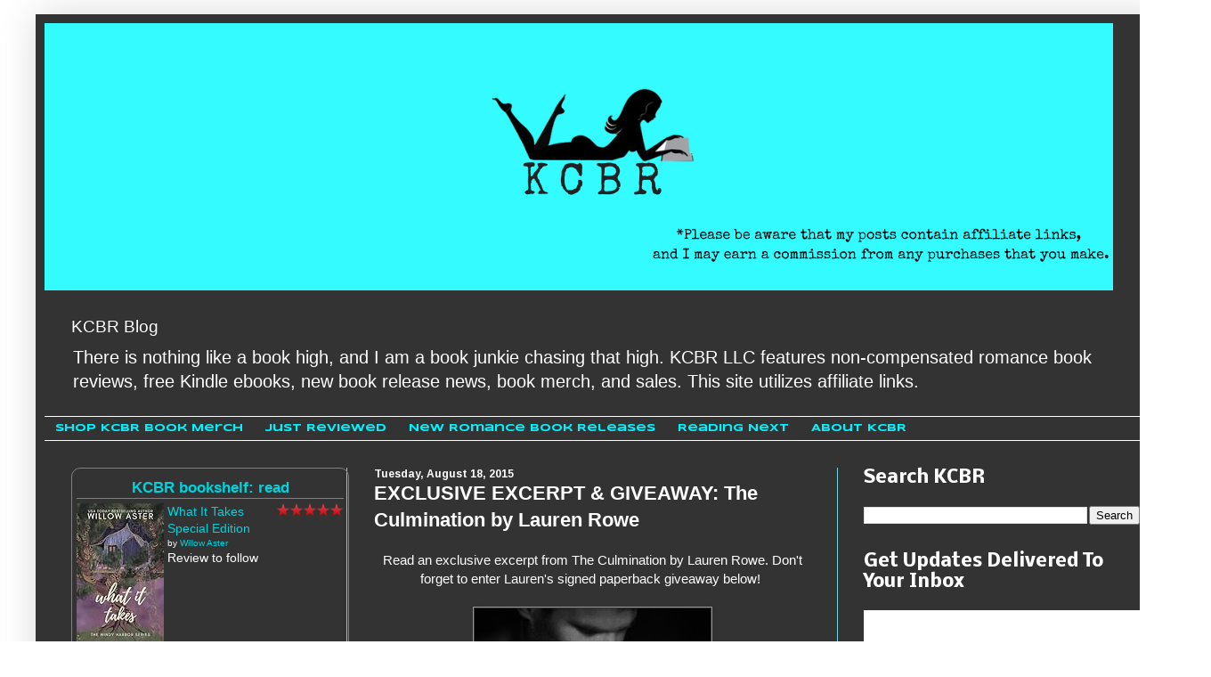

--- FILE ---
content_type: text/html; charset=UTF-8
request_url: https://www.kcrackbookreviews.net/2015/08/exclusive-excerpt-giveaway-culmination.html
body_size: 23240
content:
<!DOCTYPE html>
<!-- Microdata markup added by Google Structured Data Markup Helper. --><html class='v2' dir='ltr' xmlns='http://www.w3.org/1999/xhtml' xmlns:b='http://www.google.com/2005/gml/b' xmlns:data='http://www.google.com/2005/gml/data' xmlns:expr='http://www.google.com/2005/gml/expr' xmlns:og='https://ogp.me/ns#'>
<!-- Global site tag (gtag.js) - Google Analytics -->
<script async='async' src='https://www.googletagmanager.com/gtag/js?id=UA-41378965-2'></script>
<script>
  window.dataLayer = window.dataLayer || [];
  function gtag(){dataLayer.push(arguments);}
  gtag('js', new Date());

  gtag('config', 'UA-41378965-2');
</script>
<script>
  window.dataLayer = window.dataLayer || [];
  function gtag(){dataLayer.push(arguments);}
  gtag('js', new Date());
  gtag('config', 'UA-41378965-2');
</script>
google-site-verification: googleac360fc8074aac27.html
google-site-verification: google6040e131018c9d7f.html

<script async='async' src='https://pagead2.googlesyndication.com/pagead/js/adsbygoogle.js'></script>
<script>
  (adsbygoogle = window.adsbygoogle || []).push({
    google_ad_client: "ca-pub-1007202826044202",
    enable_page_level_ads: true
  });
</script>
<meta content='2e582bbc311b1613c3a9ecd304dbdb09' name='p:domain_verify'/>
<meta content='0a94gs4x4tbhy4ubqhfssa67pk6zbz' name='facebook-domain-verification'/>
<meta content='0a94gs4x4tbhy4ubqhfssa67pk6zbz' name='facebook-domain-verification'/>
<head>
<link href='https://www.blogger.com/static/v1/widgets/335934321-css_bundle_v2.css' rel='stylesheet' type='text/css'/>
<!-- Basic data -->
<meta charset='UTF-8'/>
<meta content='article' property='og:type'/>
<!-- Responsive viewport -->
<meta content='width=device-width,initial-scale=1,minimum-scale=1.0,maximum-scale=1.0' name='viewport'/>
<!-- App name -->
<meta content='KCBR Blog' name='application-name'/>
<meta content='KCBR Blog' property='og:site_name'/>
<!-- Meta Referrer Tag -->
<meta content='origin-when-cross-origin' name='referrer'/>
<!-- Type of twitter card -->
<meta content='summary_large_image' name='twitter:card'/>
<!-- favicon -->
<link href='https://www.kcrackbookreviews.net/favicon.ico' rel='icon' type='image/x-icon'/>
<!-- Url canonical -->
<meta content='https://www.kcrackbookreviews.net/2015/08/exclusive-excerpt-giveaway-culmination.html' property='og:url'/>
<meta content='https://www.kcrackbookreviews.net/2015/08/exclusive-excerpt-giveaway-culmination.html' name='twitter:url'/>
<link href='https://www.kcrackbookreviews.net/2015/08/exclusive-excerpt-giveaway-culmination.html' rel='canonical'/>
<!-- Description -->
<meta content='EXCLUSIVE EXCERPT &amp; GIVEAWAY: The Culmination by Lauren Rowe on Kindle Crack Book Reviews' property='og:description'/>
<meta content='EXCLUSIVE EXCERPT &amp; GIVEAWAY: The Culmination by Lauren Rowe on Kindle Crack Book Reviews' name='twitter:description'/>
<meta content='EXCLUSIVE EXCERPT &amp; GIVEAWAY: The Culmination by Lauren Rowe on Kindle Crack Book Reviews' name='description'/>
<!-- Featured Image -->
<meta content='https://blogger.googleusercontent.com/img/b/R29vZ2xl/AVvXsEhi5q8ldUjm6u7tDbCT1dDStVNV3T8VIfz4UKa4wV9YJy6v7q20KDuR1s_1mfcVKt9BjYrek7Y0HEL2bT3-pHvsEK7Ft4St8PQnsk5qsjsNXI9G7liTQmaefS5yetky8RnaLW-n9KK9EaI/s400/TC+Cover.jpg' name='twitter:image'/>
<meta content='https://blogger.googleusercontent.com/img/b/R29vZ2xl/AVvXsEhi5q8ldUjm6u7tDbCT1dDStVNV3T8VIfz4UKa4wV9YJy6v7q20KDuR1s_1mfcVKt9BjYrek7Y0HEL2bT3-pHvsEK7Ft4St8PQnsk5qsjsNXI9G7liTQmaefS5yetky8RnaLW-n9KK9EaI/w1200-h630-p-k-no-nu/TC+Cover.jpg' property='og:image'/>
<meta content='1200' property='og:image:width'/>
<meta content='630' property='og:image:height'/>
<!-- Title -->
<meta content='EXCLUSIVE EXCERPT &amp; GIVEAWAY: The Culmination by Lauren Rowe - ' property='og:title'/>
<meta content='EXCLUSIVE EXCERPT &amp; GIVEAWAY: The Culmination by Lauren Rowe - ' name='twitter:title'/>
<title>EXCLUSIVE EXCERPT &amp; GIVEAWAY: The Culmination by Lauren Rowe - </title>
<!-- Feeds -->
<link href='https://www.kcrackbookreviews.net/feeds/posts/default' rel='alternate' title='Atom 1.0' type='application/atom+xml'/>
<link href='https://www.kcrackbookreviews.net/feeds/posts/default?alt=rss' rel='alternate' title='RSS 2.0' type='application/rss+xml'/>
<!-- Sitelinks Searchbox -->
<script type='application/ld+json'>
{
    "@context": "http://schema.org",
    "@type": "WebSite",
    "url": "https://www.kcrackbookreviews.net/",
    "potentialAction": {
        "@type": "SearchAction",
        "target": "https://www.kcrackbookreviews.net/search?q={search_term_string}",
        "query-input": "required name=search_term_string"
    }
}
  </script>
<meta content='65971741051f654d7bf2c8c586fe4d6f' name='p:domain_verify'/>
<meta content='203451736518836' property='fb:app_id'/>
<meta content='813604017' property='fb:admins'/>
<meta content='Qvovc3ildxa_VEV_vqFSEEq7VlZen4EVAJy8qIM08T8' name='google-site-verification'/>
<meta content='65971741051f654d7bf2c8c586fe4d6f' name='p:domain_verify'/>
<meta content='5ee9051b87679751e66ea72eafc0c261' name='p:domain_verify'/>
<meta content='0a94gs4x4tbhy4ubqhfssa67pk6zbz' name='facebook-domain-verification'/>
<style type='text/css'>@font-face{font-family:'Arimo';font-style:normal;font-weight:700;font-display:swap;src:url(//fonts.gstatic.com/s/arimo/v35/P5sfzZCDf9_T_3cV7NCUECyoxNk3CstcDRrBdwcoaaQwpBQ.woff2)format('woff2');unicode-range:U+0460-052F,U+1C80-1C8A,U+20B4,U+2DE0-2DFF,U+A640-A69F,U+FE2E-FE2F;}@font-face{font-family:'Arimo';font-style:normal;font-weight:700;font-display:swap;src:url(//fonts.gstatic.com/s/arimo/v35/P5sfzZCDf9_T_3cV7NCUECyoxNk3CstcBBrBdwcoaaQwpBQ.woff2)format('woff2');unicode-range:U+0301,U+0400-045F,U+0490-0491,U+04B0-04B1,U+2116;}@font-face{font-family:'Arimo';font-style:normal;font-weight:700;font-display:swap;src:url(//fonts.gstatic.com/s/arimo/v35/P5sfzZCDf9_T_3cV7NCUECyoxNk3CstcDBrBdwcoaaQwpBQ.woff2)format('woff2');unicode-range:U+1F00-1FFF;}@font-face{font-family:'Arimo';font-style:normal;font-weight:700;font-display:swap;src:url(//fonts.gstatic.com/s/arimo/v35/P5sfzZCDf9_T_3cV7NCUECyoxNk3CstcAxrBdwcoaaQwpBQ.woff2)format('woff2');unicode-range:U+0370-0377,U+037A-037F,U+0384-038A,U+038C,U+038E-03A1,U+03A3-03FF;}@font-face{font-family:'Arimo';font-style:normal;font-weight:700;font-display:swap;src:url(//fonts.gstatic.com/s/arimo/v35/P5sfzZCDf9_T_3cV7NCUECyoxNk3CstcAhrBdwcoaaQwpBQ.woff2)format('woff2');unicode-range:U+0307-0308,U+0590-05FF,U+200C-2010,U+20AA,U+25CC,U+FB1D-FB4F;}@font-face{font-family:'Arimo';font-style:normal;font-weight:700;font-display:swap;src:url(//fonts.gstatic.com/s/arimo/v35/P5sfzZCDf9_T_3cV7NCUECyoxNk3CstcDxrBdwcoaaQwpBQ.woff2)format('woff2');unicode-range:U+0102-0103,U+0110-0111,U+0128-0129,U+0168-0169,U+01A0-01A1,U+01AF-01B0,U+0300-0301,U+0303-0304,U+0308-0309,U+0323,U+0329,U+1EA0-1EF9,U+20AB;}@font-face{font-family:'Arimo';font-style:normal;font-weight:700;font-display:swap;src:url(//fonts.gstatic.com/s/arimo/v35/P5sfzZCDf9_T_3cV7NCUECyoxNk3CstcDhrBdwcoaaQwpBQ.woff2)format('woff2');unicode-range:U+0100-02BA,U+02BD-02C5,U+02C7-02CC,U+02CE-02D7,U+02DD-02FF,U+0304,U+0308,U+0329,U+1D00-1DBF,U+1E00-1E9F,U+1EF2-1EFF,U+2020,U+20A0-20AB,U+20AD-20C0,U+2113,U+2C60-2C7F,U+A720-A7FF;}@font-face{font-family:'Arimo';font-style:normal;font-weight:700;font-display:swap;src:url(//fonts.gstatic.com/s/arimo/v35/P5sfzZCDf9_T_3cV7NCUECyoxNk3CstcABrBdwcoaaQw.woff2)format('woff2');unicode-range:U+0000-00FF,U+0131,U+0152-0153,U+02BB-02BC,U+02C6,U+02DA,U+02DC,U+0304,U+0308,U+0329,U+2000-206F,U+20AC,U+2122,U+2191,U+2193,U+2212,U+2215,U+FEFF,U+FFFD;}@font-face{font-family:'Nobile';font-style:normal;font-weight:700;font-display:swap;src:url(//fonts.gstatic.com/s/nobile/v19/m8JQjflSeaOVl1iO4ojDc5RARGmK3eud.woff2)format('woff2');unicode-range:U+0301,U+0400-045F,U+0490-0491,U+04B0-04B1,U+2116;}@font-face{font-family:'Nobile';font-style:normal;font-weight:700;font-display:swap;src:url(//fonts.gstatic.com/s/nobile/v19/m8JQjflSeaOVl1iO4ojDeZRARGmK3eud.woff2)format('woff2');unicode-range:U+0100-02BA,U+02BD-02C5,U+02C7-02CC,U+02CE-02D7,U+02DD-02FF,U+0304,U+0308,U+0329,U+1D00-1DBF,U+1E00-1E9F,U+1EF2-1EFF,U+2020,U+20A0-20AB,U+20AD-20C0,U+2113,U+2C60-2C7F,U+A720-A7FF;}@font-face{font-family:'Nobile';font-style:normal;font-weight:700;font-display:swap;src:url(//fonts.gstatic.com/s/nobile/v19/m8JQjflSeaOVl1iO4ojDd5RARGmK3Q.woff2)format('woff2');unicode-range:U+0000-00FF,U+0131,U+0152-0153,U+02BB-02BC,U+02C6,U+02DA,U+02DC,U+0304,U+0308,U+0329,U+2000-206F,U+20AC,U+2122,U+2191,U+2193,U+2212,U+2215,U+FEFF,U+FFFD;}@font-face{font-family:'Syncopate';font-style:normal;font-weight:700;font-display:swap;src:url(//fonts.gstatic.com/s/syncopate/v24/pe0pMIuPIYBCpEV5eFdKvtKqCv5vWVYgV6l-.woff2)format('woff2');unicode-range:U+0100-02BA,U+02BD-02C5,U+02C7-02CC,U+02CE-02D7,U+02DD-02FF,U+0304,U+0308,U+0329,U+1D00-1DBF,U+1E00-1E9F,U+1EF2-1EFF,U+2020,U+20A0-20AB,U+20AD-20C0,U+2113,U+2C60-2C7F,U+A720-A7FF;}@font-face{font-family:'Syncopate';font-style:normal;font-weight:700;font-display:swap;src:url(//fonts.gstatic.com/s/syncopate/v24/pe0pMIuPIYBCpEV5eFdKvtKqBP5vWVYgVw.woff2)format('woff2');unicode-range:U+0000-00FF,U+0131,U+0152-0153,U+02BB-02BC,U+02C6,U+02DA,U+02DC,U+0304,U+0308,U+0329,U+2000-206F,U+20AC,U+2122,U+2191,U+2193,U+2212,U+2215,U+FEFF,U+FFFD;}</style>
<style id='page-skin-1' type='text/css'><!--
/*
-----------------------------------------------
Blogger Template Style
Name:     Simple
Designer: Blogger
URL:      www.blogger.com
----------------------------------------------- */
/* Variable definitions
====================
<Variable name="keycolor" description="Main Color" type="color" default="#66bbdd"/>
<Group description="Page Text" selector="body">
<Variable name="body.font" description="Font" type="font"
default="normal normal 12px Arial, Tahoma, Helvetica, FreeSans, sans-serif"/>
<Variable name="body.text.color" description="Text Color" type="color" default="#222222"/>
</Group>
<Group description="Backgrounds" selector=".body-fauxcolumns-outer">
<Variable name="body.background.color" description="Outer Background" type="color" default="#66bbdd"/>
<Variable name="content.background.color" description="Main Background" type="color" default="#ffffff"/>
<Variable name="header.background.color" description="Header Background" type="color" default="transparent"/>
</Group>
<Group description="Links" selector=".main-outer">
<Variable name="link.color" description="Link Color" type="color" default="#2288bb"/>
<Variable name="link.visited.color" description="Visited Color" type="color" default="#888888"/>
<Variable name="link.hover.color" description="Hover Color" type="color" default="#33aaff"/>
</Group>
<Group description="Blog Title" selector=".header h1">
<Variable name="header.font" description="Font" type="font"
default="normal normal 60px Arial, Tahoma, Helvetica, FreeSans, sans-serif"/>
<Variable name="header.text.color" description="Title Color" type="color" default="#3399bb" />
</Group>
<Group description="Blog Description" selector=".header .description">
<Variable name="description.text.color" description="Description Color" type="color"
default="#777777" />
</Group>
<Group description="Tabs Text" selector=".tabs-inner .widget li a">
<Variable name="tabs.font" description="Font" type="font"
default="normal normal 14px Arial, Tahoma, Helvetica, FreeSans, sans-serif"/>
<Variable name="tabs.text.color" description="Text Color" type="color" default="#999999"/>
<Variable name="tabs.selected.text.color" description="Selected Color" type="color" default="#000000"/>
</Group>
<Group description="Tabs Background" selector=".tabs-outer .PageList">
<Variable name="tabs.background.color" description="Background Color" type="color" default="#f5f5f5"/>
<Variable name="tabs.selected.background.color" description="Selected Color" type="color" default="#eeeeee"/>
</Group>
<Group description="Post Title" selector="h1.post-title, .comments h4">
<Variable name="post.title.font" description="Font" type="font"
default="normal normal 22px Arial, Tahoma, Helvetica, FreeSans, sans-serif"/>
</Group>
<Group description="Date Header" selector=".date-header">
<Variable name="date.header.color" description="Text Color" type="color"
default="#ffffff"/>
<Variable name="date.header.background.color" description="Background Color" type="color"
default="transparent"/>
<Variable name="date.header.font" description="Text Font" type="font"
default="normal bold 11px Arial, Tahoma, Helvetica, FreeSans, sans-serif"/>
<Variable name="date.header.padding" description="Date Header Padding" type="string" default="inherit"/>
<Variable name="date.header.letterspacing" description="Date Header Letter Spacing" type="string" default="inherit"/>
<Variable name="date.header.margin" description="Date Header Margin" type="string" default="inherit"/>
</Group>
<Group description="Post Footer" selector=".post-footer">
<Variable name="post.footer.text.color" description="Text Color" type="color" default="#666666"/>
<Variable name="post.footer.background.color" description="Background Color" type="color"
default="#f9f9f9"/>
<Variable name="post.footer.border.color" description="Shadow Color" type="color" default="#eeeeee"/>
</Group>
<Group description="Gadgets" selector="h2">
<Variable name="widget.title.font" description="Title Font" type="font"
default="normal bold 11px Arial, Tahoma, Helvetica, FreeSans, sans-serif"/>
<Variable name="widget.title.text.color" description="Title Color" type="color" default="#000000"/>
<Variable name="widget.alternate.text.color" description="Alternate Color" type="color" default="#999999"/>
</Group>
<Group description="Images" selector=".main-inner">
<Variable name="image.background.color" description="Background Color" type="color" default="#ffffff"/>
<Variable name="image.border.color" description="Border Color" type="color" default="#eeeeee"/>
<Variable name="image.text.color" description="Caption Text Color" type="color" default="#ffffff"/>
</Group>
<Group description="Accents" selector=".content-inner">
<Variable name="body.rule.color" description="Separator Line Color" type="color" default="#eeeeee"/>
<Variable name="tabs.border.color" description="Tabs Border Color" type="color" default="#6ed8dd"/>
</Group>
<Variable name="body.background" description="Body Background" type="background"
color="#292929" default="$(color) none repeat scroll top left"/>
<Variable name="body.background.override" description="Body Background Override" type="string" default=""/>
<Variable name="body.background.gradient.cap" description="Body Gradient Cap" type="url"
default="url(https://resources.blogblog.com/blogblog/data/1kt/simple/gradients_light.png)"/>
<Variable name="body.background.gradient.tile" description="Body Gradient Tile" type="url"
default="url(https://resources.blogblog.com/blogblog/data/1kt/simple/body_gradient_tile_light.png)"/>
<Variable name="content.background.color.selector" description="Content Background Color Selector" type="string" default=".content-inner"/>
<Variable name="content.padding" description="Content Padding" type="length" default="10px" min="0" max="100px"/>
<Variable name="content.padding.horizontal" description="Content Horizontal Padding" type="length" default="10px" min="0" max="100px"/>
<Variable name="content.shadow.spread" description="Content Shadow Spread" type="length" default="40px" min="0" max="100px"/>
<Variable name="content.shadow.spread.webkit" description="Content Shadow Spread (WebKit)" type="length" default="5px" min="0" max="100px"/>
<Variable name="content.shadow.spread.ie" description="Content Shadow Spread (IE)" type="length" default="10px" min="0" max="100px"/>
<Variable name="main.border.width" description="Main Border Width" type="length" default="0" min="0" max="10px"/>
<Variable name="header.background.gradient" description="Header Gradient" type="url" default="none"/>
<Variable name="header.shadow.offset.left" description="Header Shadow Offset Left" type="length" default="-1px" min="-50px" max="50px"/>
<Variable name="header.shadow.offset.top" description="Header Shadow Offset Top" type="length" default="-1px" min="-50px" max="50px"/>
<Variable name="header.shadow.spread" description="Header Shadow Spread" type="length" default="1px" min="0" max="100px"/>
<Variable name="header.padding" description="Header Padding" type="length" default="30px" min="0" max="100px"/>
<Variable name="header.border.size" description="Header Border Size" type="length" default="1px" min="0" max="10px"/>
<Variable name="header.bottom.border.size" description="Header Bottom Border Size" type="length" default="1px" min="0" max="10px"/>
<Variable name="header.border.horizontalsize" description="Header Horizontal Border Size" type="length" default="0" min="0" max="10px"/>
<Variable name="description.text.size" description="Description Text Size" type="string" default="140%"/>
<Variable name="tabs.margin.top" description="Tabs Margin Top" type="length" default="0" min="0" max="100px"/>
<Variable name="tabs.margin.side" description="Tabs Side Margin" type="length" default="30px" min="0" max="100px"/>
<Variable name="tabs.background.gradient" description="Tabs Background Gradient" type="url"
default="url(https://resources.blogblog.com/blogblog/data/1kt/simple/gradients_light.png)"/>
<Variable name="tabs.border.width" description="Tabs Border Width" type="length" default="1px" min="0" max="10px"/>
<Variable name="tabs.bevel.border.width" description="Tabs Bevel Border Width" type="length" default="1px" min="0" max="10px"/>
<Variable name="post.margin.bottom" description="Post Bottom Margin" type="length" default="25px" min="0" max="100px"/>
<Variable name="image.border.small.size" description="Image Border Small Size" type="length" default="2px" min="0" max="10px"/>
<Variable name="image.border.large.size" description="Image Border Large Size" type="length" default="5px" min="0" max="10px"/>
<Variable name="page.width.selector" description="Page Width Selector" type="string" default=".region-inner"/>
<Variable name="page.width" description="Page Width" type="string" default="auto"/>
<Variable name="main.section.margin" description="Main Section Margin" type="length" default="15px" min="0" max="100px"/>
<Variable name="main.padding" description="Main Padding" type="length" default="15px" min="0" max="100px"/>
<Variable name="main.padding.top" description="Main Padding Top" type="length" default="30px" min="0" max="100px"/>
<Variable name="main.padding.bottom" description="Main Padding Bottom" type="length" default="30px" min="0" max="100px"/>
<Variable name="paging.background"
color="#333333"
description="Background of blog paging area" type="background"
default="transparent none no-repeat scroll top center"/>
<Variable name="footer.bevel" description="Bevel border length of footer" type="length" default="0" min="0" max="10px"/>
<Variable name="mobile.background.overlay" description="Mobile Background Overlay" type="string"
default="transparent none repeat scroll top left"/>
<Variable name="mobile.background.size" description="Mobile Background Size" type="string" default="auto"/>
<Variable name="mobile.button.color" description="Mobile Button Color" type="color" default="#ffffff" />
<Variable name="startSide" description="Side where text starts in blog language" type="automatic" default="left"/>
<Variable name="endSide" description="Side where text ends in blog language" type="automatic" default="right"/>
*/
/* Content
----------------------------------------------- */
a:link,a:visited{text-decoration:none}body{font:normal normal 14px Verdana, Geneva, sans-serif;color:#ffffff;background:0 0;padding:0 40px 40px}html body .region-inner{min-width:0;max-width:100%;width:auto}h2{font-size:22px}a:link{color:#00d3dd}a:visited{color:#00cbcc}a:hover{text-decoration:underline;color:#00cbcc}.body-fauxcolumn-outer .fauxcolumn-inner{background:top left}.body-fauxcolumn-outer .cap-top{position:absolute;z-index:1;height:400px;width:100%}.body-fauxcolumn-outer .cap-top .cap-left{width:100%;background:top left repeat-x}.content-outer{-moz-box-shadow:0 0 40px rgba(0,0,0,.15);-webkit-box-shadow:0 0 5px rgba(0,0,0,.15);-goog-ms-box-shadow:0 0 10px #333;box-shadow:0 0 40px rgba(0,0,0,.15);margin-bottom:1px}.content-inner{padding:10px 10px}.content-inner{background-color:#333333}
/* Header
----------------------------------------------- */
.Header h1,.Header h1 a{color:#ffffff}.header-outer{background:0 -400px repeat-x}.Header h1{font:normal normal 60px 'Courier New', Courier, FreeMono, monospace;text-shadow:-1px -1px 1px rgba(0,0,0,.2)}.Header .description{font-size:140%;color:#ffffff}.header-inner .Header .titlewrapper{padding:22px 30px}.header-inner .Header .descriptionwrapper{padding:0 30px}
/* Tabs
----------------------------------------------- */
.tabs-inner .section:first-child{border-top:1px solid #ffffff}.tabs-inner .section:first-child ul{margin-top:-1px;border-top:1px solid #ffffff;border-left:0 solid #ffffff;border-right:0 solid #ffffff}.tabs-inner .widget ul{background:0 -800px repeat-x;border-bottom:1px solid #ffffff;margin-top:0;margin-left:-30px;margin-right:-30px}.tabs-inner .widget li a{display:inline-block;padding:.6em 1em;font:normal bold 12px Syncopate;color:#00f4ff;border-left:1px solid #333333;border-right:0 solid #ffffff}.tabs-inner .widget li:first-child a{border-left:none}.tabs-inner .widget li a:hover,.tabs-inner .widget li.selected a{color:#ffffff;background-color:#000000;text-decoration:none}
/* Columns
----------------------------------------------- */
.main-outer{border-top:0 solid #6ed8dd}.fauxcolumn-left-outer .fauxcolumn-inner{border-right:1px solid #6ed8dd}.fauxcolumn-right-outer .fauxcolumn-inner{border-left:1px solid #6ed8dd}div.widget h3.title,div.widget>h3{margin:0 0 1em;font:normal bold 20px Nobile;color:#ffffff}
/* Widgets
----------------------------------------------- */
.widget .zippy{color:#ffffff;text-shadow:2px 2px 1px rgba(0,0,0,.1)}.widget .popular-posts ul{list-style:none}
/* Posts
----------------------------------------------- */
.date-header{font:normal bold 12px Arimo}.date-header span{background-color:transparent;color:#ffffff;padding:inherit;letter-spacing:inherit;margin:inherit}.main-inner{padding-top:30px;padding-bottom:30px}.main-inner .column-center-inner{padding:0 15px}.main-inner .column-center-inner .section{margin:0 15px}.post{margin:0 0 25px}.comments h4,h1.post-title{font:normal bold 22px Arial, Tahoma, Helvetica, FreeSans, sans-serif;margin:.75em 0 0}.post-body{font-size:110%;line-height:1.4;position:relative}.post-footer,.post-header{line-height:1.6;font-size:90%}.BlogList .item-thumbnail img,.Image img,.Profile img,.post-body .tr-caption-container,.post-body img{padding:0;background:0 0;border:1px solid;-moz-box-shadow:1px 1px 5px rgba(0,0,0,.1);-webkit-box-shadow:1px 1px 5px rgba(0,0,0,.1);box-shadow:1px 1px 5px rgba(0,0,0,.1)}.post-body .tr-caption-container,.post-body img{padding:1px}.post-body .tr-caption-container{color:#cccccc}.post-body .tr-caption-container img{padding:0;background:0 0;border:none;-moz-box-shadow:0 0 0 rgba(0,0,0,.1);-webkit-box-shadow:0 0 0 rgba(0,0,0,.1);box-shadow:0 0 0 rgba(0,0,0,.1)}.post-header{margin:0 0 1.5em}.post-footer{margin:20px -2px 0;padding:5px 10px;color:#888888;background-color:#303030;border-bottom:1px solid #444444}#comments .comment-author{padding-top:1.5em;border-top:1px solid #6ed8dd;background-position:0 1.5em}#comments .comment-author:first-child{padding-top:0;border-top:none}.avatar-image-container{margin:.2em 0 0}#comments .avatar-image-container img{border:1px solid}
.Header h1 {font: normal normal 19px Verdana, Geneva, sans-serif;padding: 30px 30px 0}
/* Comments
----------------------------------------------- */
.comments .comments-content .icon.blog-author{background-repeat:no-repeat;background-image:url([data-uri])}.comments .comments-content .loadmore a{border-top:1px solid #ffffff;border-bottom:1px solid #ffffff}.comments .comment-thread.inline-thread{background-color:#303030}.comments .continue{border-top:2px solid #ffffff}
/* Accents
---------------------------------------------- */
.section-columns td.columns-cell{border-left:1px solid #6ed8dd}.blog-pager{background:0 0}.blog-pager-newer-link,.blog-pager-older-link,.home-link{background-color:#333333;padding:5px}.footer-outer{border-top:0 dashed #bbb}
/* Mobile
----------------------------------------------- */
.mobile .footer-outer,.mobile .tabs-inner .section:first-child{border-top:none}body.mobile{background-size:auto}.mobile .body-fauxcolumn-outer{background:0 0}.mobile .body-fauxcolumn-outer .cap-top{background-size:100% auto}.mobile .content-outer{-webkit-box-shadow:0 0 3px rgba(0,0,0,.15);box-shadow:0 0 3px rgba(0,0,0,.15)}.mobile .tabs-inner .widget ul{margin-left:0;margin-right:0}.mobile .main-inner .column-center-inner .section,.mobile .post{margin:0}.mobile .date-header span{padding:.1em 10px;margin:0 -10px}.mobile h1.post-title{margin:0}.mobile .blog-pager{background:top center no-repeat}.mobile .footer-inner,.mobile .main-inner{background-color:#333333}.mobile-index-contents{color:#ffffff}.mobile-link-button{background-color:#00d3dd}.mobile-link-button a:link,.mobile-link-button a:visited{color:#ffffff}.mobile .tabs-inner .PageList .widget-content{background-color:#000000;color:#ffffff;border-top:1px solid #ffffff;border-bottom:1px solid #ffffff}.mobile .tabs-inner .PageList .widget-content .pagelist-arrow{border-left:1px solid #ffffff}

--></style>
<style id='template-skin-1' type='text/css'><!--
body{min-width:1280px}.content-fauxcolumn-outer,.content-outer,.region-inner{min-width:1280px;max-width:1280px}.main-inner .columns{padding-left:340px;padding-right:370px}.main-inner .fauxcolumn-center-outer{left:340px;right:370px}.main-inner .fauxcolumn-left-outer{width:340px}.main-inner .fauxcolumn-right-outer{width:370px}.main-inner .column-left-outer{width:340px;right:100%;margin-left:-340px}.main-inner .column-right-outer{width:370px;margin-right:-370px}#layout{min-width:0}#layout .content-outer{min-width:0;width:800px}#layout .region-inner{min-width:0;width:auto}
--></style>
<script type='text/javascript'>
        (function(i,s,o,g,r,a,m){i['GoogleAnalyticsObject']=r;i[r]=i[r]||function(){
        (i[r].q=i[r].q||[]).push(arguments)},i[r].l=1*new Date();a=s.createElement(o),
        m=s.getElementsByTagName(o)[0];a.async=1;a.src=g;m.parentNode.insertBefore(a,m)
        })(window,document,'script','https://www.google-analytics.com/analytics.js','ga');
        ga('create', 'UA-41378965-1', 'auto', 'blogger');
        ga('blogger.send', 'pageview');
      </script>
<script type='text/javascript'>
    //<![CDATA[
    (function() {
      var shr = document.createElement('script');
      shr.setAttribute('data-cfasync', 'false');
      shr.src = '//dsms0mj1bbhn4.cloudfront.net/assets/pub/shareaholic.js';
      shr.type = 'text/javascript'; shr.async = 'true';
      shr.onload = shr.onreadystatechange = function() {
        var rs = this.readyState;
        if (rs && rs != 'complete' && rs != 'loaded') return;
        var site_id = '877a074758f7bc6d23ff01c08db6b6a3';
        try { Shareaholic.init(site_id); } catch (e) {}
      };
      var s = document.getElementsByTagName('script')[0];
      s.parentNode.insertBefore(shr, s);
    })();
    //]]>
  </script>
<script>
    //<![CDATA[
    (function() {
      var _fbq = window._fbq || (window._fbq = []);
      if (!_fbq.loaded) {
        var fbds = document.createElement('script');
        fbds.async = true;
        fbds.src = '//connect.facebook.net/en_US/fbds.js';
        var s = document.getElementsByTagName('script')[0];
        s.parentNode.insertBefore(fbds, s);
        _fbq.loaded = true;
      }
      _fbq.push(['addPixelId', '1558967241002910']);
    })();
    window._fbq = window._fbq || [];
    window._fbq.push(['track', 'PixelInitialized', {}]);
    //]]>
  </script>
<noscript>
<img alt='' height='1' src='https://www.facebook.com/tr?id=1558967241002910&ev=PixelInitialized' style='display:none' width='1'/>
</noscript>
<meta content='0a94gs4x4tbhy4ubqhfssa67pk6zbz' name='facebook-domain-verification'/>
<link href='https://www.blogger.com/dyn-css/authorization.css?targetBlogID=5990043946855298046&amp;zx=ffae9edd-f97c-4eb8-8e32-3f2801c3a076' media='none' onload='if(media!=&#39;all&#39;)media=&#39;all&#39;' rel='stylesheet'/><noscript><link href='https://www.blogger.com/dyn-css/authorization.css?targetBlogID=5990043946855298046&amp;zx=ffae9edd-f97c-4eb8-8e32-3f2801c3a076' rel='stylesheet'/></noscript>
<meta name='google-adsense-platform-account' content='ca-host-pub-1556223355139109'/>
<meta name='google-adsense-platform-domain' content='blogspot.com'/>

<script async src="https://pagead2.googlesyndication.com/pagead/js/adsbygoogle.js?client=ca-pub-1007202826044202&host=ca-host-pub-1556223355139109" crossorigin="anonymous"></script>

<!-- data-ad-client=ca-pub-1007202826044202 -->

</head>
<body class='loading'>
<div class='body-fauxcolumns'>
<div class='fauxcolumn-outer body-fauxcolumn-outer'>
<div class='cap-top'>
<div class='cap-left'></div>
<div class='cap-right'></div>
</div>
<div class='fauxborder-left'>
<div class='fauxborder-right'></div>
<div class='fauxcolumn-inner'>
</div>
</div>
<div class='cap-bottom'>
<div class='cap-left'></div>
<div class='cap-right'></div>
</div>
</div>
</div>
<div class='content'>
<div class='content-fauxcolumns'>
<div class='fauxcolumn-outer content-fauxcolumn-outer'>
<div class='cap-top'>
<div class='cap-left'></div>
<div class='cap-right'></div>
</div>
<div class='fauxborder-left'>
<div class='fauxborder-right'></div>
<div class='fauxcolumn-inner'>
</div>
</div>
<div class='cap-bottom'>
<div class='cap-left'></div>
<div class='cap-right'></div>
</div>
</div>
</div>
<div class='content-outer'>
<div class='content-cap-top cap-top'>
<div class='cap-left'></div>
<div class='cap-right'></div>
</div>
<div class='fauxborder-left content-fauxborder-left'>
<div class='fauxborder-right content-fauxborder-right'></div>
<div class='content-inner'>
<header>
<div class='header-outer'>
<div class='header-cap-top cap-top'>
<div class='cap-left'></div>
<div class='cap-right'></div>
</div>
<div class='fauxborder-left header-fauxborder-left'>
<div class='fauxborder-right header-fauxborder-right'></div>
<div class='region-inner header-inner'>
<div class='header section' id='header'><div class='widget Header' data-version='1' id='Header1'>
<div id='header-inner'>
<a href='https://www.kcrackbookreviews.net/' style='display: block'>
<img alt='KCBR Blog' height='300px; ' id='Header1_headerimg' src='https://blogger.googleusercontent.com/img/b/R29vZ2xl/AVvXsEhKf5UyD0ey7xu02XRHZT95jdF5_esJiZYVdhFFBWMTXnjRYRnaEAr_G2fAVxZji5HOBXQku-xa5GX5nHiP5oz3xXYu1i9oopB8ceagJ8gNbExygkg6Lm67P5sGPKmbf_3vE21R8DvGQvM/s1200/blogger+logo+21Kindle+Crack+Book+Reviews.png' style='display: block' title='KCBR Blog' width='1200px; '/>
</a>
<h1 class='title'>
<a href='https://www.kcrackbookreviews.net/'>
KCBR Blog
</a>
</h1>
<div class='descriptionwrapper'>
<p class='description'><span>There is nothing like a book high, and I am a book junkie chasing that high. KCBR LLC features non-compensated romance book reviews, free Kindle ebooks, new book release news, book merch, and sales. This site utilizes affiliate links.</span></p>
</div>
</div>
</div></div>
</div>
</div>
<div class='header-cap-bottom cap-bottom'>
<div class='cap-left'></div>
<div class='cap-right'></div>
</div>
</div>
</header>
<div class='tabs-outer'>
<div class='tabs-cap-top cap-top'>
<div class='cap-left'></div>
<div class='cap-right'></div>
</div>
<div class='fauxborder-left tabs-fauxborder-left'>
<div class='fauxborder-right tabs-fauxborder-right'></div>
<div class='region-inner tabs-inner'>
<div class='tabs section' id='crosscol'><div class='widget PageList' data-version='1' id='PageList1'>
<h2>Pages</h2>
<div class='widget-content'>
<ul>
<li>
<a href='https://kindlecrack.myshopify.com'>Shop KCBR Book Merch</a>
</li>
<li>
<a href='https://www.kcrackbookreviews.net/search/label/Just%20Reviewed'>Just Reviewed</a>
</li>
<li>
<a href='https://www.kcrackbookreviews.net/search/label/New%20Romance%20Books'>New Romance Book Releases</a>
</li>
<li>
<a href='https://www.kcrackbookreviews.net/p/next.html'>Reading Next</a>
</li>
<li>
<a href='https://www.kcrackbookreviews.net/p/about.html'>About KCBR</a>
</li>
</ul>
<div class='clear'></div>
</div>
</div></div>
<div class='tabs no-items section' id='crosscol-overflow'></div>
</div>
</div>
<div class='tabs-cap-bottom cap-bottom'>
<div class='cap-left'></div>
<div class='cap-right'></div>
</div>
</div>
<div class='main-outer'>
<div class='main-cap-top cap-top'>
<div class='cap-left'></div>
<div class='cap-right'></div>
</div>
<div class='fauxborder-left main-fauxborder-left'>
<div class='fauxborder-right main-fauxborder-right'></div>
<div class='region-inner main-inner'>
<div class='columns fauxcolumns'>
<div class='fauxcolumn-outer fauxcolumn-center-outer'>
<div class='cap-top'>
<div class='cap-left'></div>
<div class='cap-right'></div>
</div>
<div class='fauxborder-left'>
<div class='fauxborder-right'></div>
<div class='fauxcolumn-inner'>
</div>
</div>
<div class='cap-bottom'>
<div class='cap-left'></div>
<div class='cap-right'></div>
</div>
</div>
<div class='fauxcolumn-outer fauxcolumn-left-outer'>
<div class='cap-top'>
<div class='cap-left'></div>
<div class='cap-right'></div>
</div>
<div class='fauxborder-left'>
<div class='fauxborder-right'></div>
<div class='fauxcolumn-inner'>
</div>
</div>
<div class='cap-bottom'>
<div class='cap-left'></div>
<div class='cap-right'></div>
</div>
</div>
<div class='fauxcolumn-outer fauxcolumn-right-outer'>
<div class='cap-top'>
<div class='cap-left'></div>
<div class='cap-right'></div>
</div>
<div class='fauxborder-left'>
<div class='fauxborder-right'></div>
<div class='fauxcolumn-inner'>
</div>
</div>
<div class='cap-bottom'>
<div class='cap-left'></div>
<div class='cap-right'></div>
</div>
</div>
<!-- corrects IE6 width calculation -->
<div class='columns-inner'>
<div class='column-center-outer'>
<div class='column-center-inner'>
<div class='main section' id='main'><div class='widget Blog' data-version='1' id='Blog1'>
<div class='blog-posts hfeed'>
<!--Can't find substitution for tag [defaultAdStart]-->

          <div class="date-outer">
        
<div class='date-header'><span>Tuesday, August 18, 2015</span></div>

          <div class="date-posts">
        
<div class='post-outer'>
<div class='post hentry'>
<script type='application/ld+json'>
 {
  "@context": "http://schema.org",
  "@type": "BlogPosting",
  "mainEntityOfPage":{
    "@type":"WebPage",
    "@id":"https://www.kcrackbookreviews.net/2015/08/exclusive-excerpt-giveaway-culmination.html"
  },
  "headline": "EXCLUSIVE EXCERPT &amp; GIVEAWAY: The Culmination by Lauren Rowe",
  "image": {
    "@type": "ImageObject",
    "url": "https://blogger.googleusercontent.com/img/b/R29vZ2xl/AVvXsEhi5q8ldUjm6u7tDbCT1dDStVNV3T8VIfz4UKa4wV9YJy6v7q20KDuR1s_1mfcVKt9BjYrek7Y0HEL2bT3-pHvsEK7Ft4St8PQnsk5qsjsNXI9G7liTQmaefS5yetky8RnaLW-n9KK9EaI/w1200-h630-p-k-no-nu/TC+Cover.jpg",
    "height": 1200,
    "width": 630
  },
  "thumbnailUrl":"https://blogger.googleusercontent.com/img/b/R29vZ2xl/AVvXsEhi5q8ldUjm6u7tDbCT1dDStVNV3T8VIfz4UKa4wV9YJy6v7q20KDuR1s_1mfcVKt9BjYrek7Y0HEL2bT3-pHvsEK7Ft4St8PQnsk5qsjsNXI9G7liTQmaefS5yetky8RnaLW-n9KK9EaI/s72-c/TC+Cover.jpg",
  "datePublished": "2015-08-18T07:00:00-04:00",
  "dateModified": "2015-08-18T11:00:02Z",
  "author": {
    "@type": "Person",
    "name": "Kindle Crack Book Reviews"
  },
  "publisher": {
    "@type": "Organization",
    "name": "KCBR Blog",
    "logo": {
      "@type": "ImageObject",
      "url": "https://4.bp.blogspot.com/-LRMuzZ-1IgI/XFMZMohMRuI/AAAAAAAGEes/-nA-KlsrjWwY9rtwGnIpls8V_XcMQ5gSQCK4BGAYYCw/s1600/Kindle%2BCrack%2BBook%2BReviews%2BLogo%2BFinal%2B.png",
      "width": 1400,
      "height": 300
    }
  },
  "description": "EXCLUSIVE EXCERPT &amp; GIVEAWAY: The Culmination by Lauren Rowe on Kindle Crack Book Reviews"
 }
</script>
<meta content='5990043946855298046'/>
<meta content='1730699153277230923'/>
<a name='1730699153277230923'></a>
<h2 class='post-title entry-title'>
EXCLUSIVE EXCERPT & GIVEAWAY: The Culmination by Lauren Rowe
</h2>
<div class='post-header'>
<div class='post-header-line-1'></div>
</div>
<div class='post-body entry-content' id='post-body-1730699153277230923' itemprop='articleBody'>
<div class="separator" style="clear: both; text-align: center;">
<span style="font-family: Arial, Helvetica, sans-serif;">Read an exclusive excerpt from The Culmination by Lauren Rowe. Don't forget to enter Lauren's signed paperback giveaway below!&nbsp;</span></div>
<div class="separator" style="clear: both; text-align: center;">
<br /></div>
<div class="separator" style="clear: both; text-align: center;">
<a href="https://blogger.googleusercontent.com/img/b/R29vZ2xl/AVvXsEhi5q8ldUjm6u7tDbCT1dDStVNV3T8VIfz4UKa4wV9YJy6v7q20KDuR1s_1mfcVKt9BjYrek7Y0HEL2bT3-pHvsEK7Ft4St8PQnsk5qsjsNXI9G7liTQmaefS5yetky8RnaLW-n9KK9EaI/s1600/TC+Cover.jpg" imageanchor="1" style="margin-left: 1em; margin-right: 1em;"><img alt="" border="0" height="400" src="https://blogger.googleusercontent.com/img/b/R29vZ2xl/AVvXsEhi5q8ldUjm6u7tDbCT1dDStVNV3T8VIfz4UKa4wV9YJy6v7q20KDuR1s_1mfcVKt9BjYrek7Y0HEL2bT3-pHvsEK7Ft4St8PQnsk5qsjsNXI9G7liTQmaefS5yetky8RnaLW-n9KK9EaI/s400/TC+Cover.jpg" title="EXCLUSIVE EXCERPT &amp; GIVEAWAY: The Culmination by Lauren Rowe on Kindle Crack Book Reviews" width="265" /></a></div>
<span style="font-family: Arial, Helvetica, sans-serif;"><br /></span>
<br />
<div style="text-align: center;">
<span style="font-family: Arial, Helvetica, sans-serif;"><b>The Culmination</b></span></div>
<div style="text-align: center;">
<span style="font-family: Arial, Helvetica, sans-serif;"><b>Lauren Rowe</b></span></div>
<div style="text-align: center;">
<span style="font-family: Arial, Helvetica, sans-serif;"><b>Coming August 24, 2015</b></span></div>
<span style="font-family: Arial, Helvetica, sans-serif;">&nbsp;Add on Goodreads <a href="https://www.goodreads.com/book/show/25789231-the-culmination?ac=1">https://www.goodreads.com/book/show/25789231-the-culmination?ac=1</a></span><br />
<div>
<br /></div>
<span style="font-family: Arial, Helvetica, sans-serif;">&nbsp;Synopsis</span><br />
<br />
<span style="font-family: Arial, Helvetica, sans-serif;">"I thought we'd reached the highest peak. I was wrong."</span><br />
<span style="font-family: Arial, Helvetica, sans-serif;">Jonas and Sarah's white-hot passion and unwavering love reach brand new heights in this epic continuation of their scorching hot, hilarious, and enduring love story."Our love is the joy of the good, the wonder of the wise, the amazement of the gods. We're the envy of the gods, baby--the culmination of human possibility."*The Culmination is a full-length novel to be read after The Club Trilogy. Note that the trilogy ends as a complete story without cliffhanger. This fourth installment continues the story of Jonas and Sarah (and Josh, Kat and Henn) and also contains a complete story without a cliffhanger.**Readers 18+ only due to extremely graphic (and scorching hot) adult situations and explicit language.</span><br />
<br />
<span style="font-family: Arial, Helvetica, sans-serif;">&nbsp;</span><span style="font-family: Arial, Helvetica, sans-serif;">&nbsp;</span><br />
<div style="text-align: center;">
<span style="font-family: Arial, Helvetica, sans-serif;"><b>Excerpt from THE CULMINATION (The Club #4)</b></span></div>
<div style="text-align: center;">
<span style="font-family: Arial, Helvetica, sans-serif;"><b>Chapter 1</b></span></div>
<div style="text-align: center;">
<span style="font-family: Arial, Helvetica, sans-serif;"><b>Jonas</b></span></div>
<span style="font-family: Arial, Helvetica, sans-serif;">She giggles. &#8220;Jonas.&#8221;</span><br />
<span style="font-family: Arial, Helvetica, sans-serif;">&#8220;What? I&#8217;ve got to partake of your crumpets as much as possible before they&#8217;re off limits to me in a couple months.&#8221;</span><br />
<span style="font-family: Arial, Helvetica, sans-serif;">&#8220;They&#8217;re extra sensitive these days. Be gentle.&#8221;</span><br />
<span style="font-family: Arial, Helvetica, sans-serif;">&#8220;I can&#8217;t control myself, baby&#8212;they&#8217;re too delicious to resist.&#8221; I take her nipple into my mouth and give it a good, strong suck.</span><br />
<span style="font-family: Arial, Helvetica, sans-serif;">Sarah shrieks. &#8220;Gah! Go easy, Jonas. They&#8217;re sensitive.&#8221;</span><br />
<span style="font-family: Arial, Helvetica, sans-serif;">&#8220;Oh yeah?&#8221;</span><br />
<span style="font-family: Arial, Helvetica, sans-serif;">&#8220;Yeah . . .&#8221; But she can&#8217;t suppress the bloom rising in her cheeks.</span><br />
<span style="font-family: Arial, Helvetica, sans-serif;">&#8220;You mean you want me to take it easy doing . . . this?&#8221; I give her other nipple an even harder suck.</span><br />
<span style="font-family: Arial, Helvetica, sans-serif;">Sarah shrieks again. &#8220;Oh my god. Take it easy, for Pete&#8217;s sake.&#8221; She laughs. &#8220;Holy crap, I can&#8217;t decide if I love it or hate it.&#8221;</span><br />
<span style="font-family: Arial, Helvetica, sans-serif;">&#8220;You know you love it.&#8221; I sit up and assess her naked body on the bed. &#8220;Damn, woman, just looking at you these days gives me an epic boner.&#8221;</span><br />
<span style="font-family: Arial, Helvetica, sans-serif;">&#8220;These days?&#8221;</span><br />
<span style="font-family: Arial, Helvetica, sans-serif;">&#8220;Ssh. Play along.&#8221;</span><br />
<span style="font-family: Arial, Helvetica, sans-serif;">&#8220;Sorry.&#8221;</span><br />
<span style="font-family: Arial, Helvetica, sans-serif;">&#8220;My dick grew three inches just looking at you right now.&#8221; My cock twitches. &#8220;Your boobs used to be a handful plus a little extra, and now look at them.&#8221; I cup her breasts in my hands and marvel at how they overflow from my palms.</span><br />
<span style="font-family: Arial, Helvetica, sans-serif;">She looks down at her breasts in my hands. &#8220;I&#8217;m the Latina Anna Nicole Smith.&#8221;</span><br />
<span style="font-family: Arial, Helvetica, sans-serif;">&#8220;You&#8217;re a fucking Botticelli, baby&#8212;The Birth of Venus. Are you looking at yourself?&#8221;</span><br />
<span style="font-family: Arial, Helvetica, sans-serif;">&#8220;Yep, I&#8217;m looking. That&#8217;s some serious boobage down there.&#8221;</span><br />
<span style="font-family: Arial, Helvetica, sans-serif;">&#8220;My dick just grew another two inches again. You&#8217;re Demeter, baby.&#8221; I look down at my straining cock. &#8220;Jesus, have you ever seen a boner this big before?&#8221;</span><br />
<span style="font-family: Arial, Helvetica, sans-serif;">&#8220;Every single day since I met you.&#8221;</span><br />
<span style="font-family: Arial, Helvetica, sans-serif;">&#8220;No, baby, look more closely. This time it&#8217;s different.&#8221;</span><br />
<span style="font-family: Arial, Helvetica, sans-serif;">Sarah makes a big show of staring at my cock with mocking, wide eyes.</span><br />
<span style="font-family: Arial, Helvetica, sans-serif;">&#8220;This is no ordinary boner. It&#8217;s a behemoth&#8212;a revelation. The divine original form of boner-ness.&#8221;</span><br />
<span style="font-family: Arial, Helvetica, sans-serif;">She laughs. &#8220;I thought you weren&#8217;t a boob-man.&#8221;</span><br />
<span style="font-family: Arial, Helvetica, sans-serif;">&#8220;Whatever gave you that idea?&#8221;</span><br />
<span style="font-family: Arial, Helvetica, sans-serif;">&#8220;Gosh, I dunno. The bite marks on my ass?&#8221;</span><br />
<span style="font-family: Arial, Helvetica, sans-serif;">&#8220;Mmm. That reminds me. I&#8217;m hungry for some albóndigas right now.&#8221; I reach around and grab a fistful of her right ass cheek, greedily sinking my fingertips into the sexy tattoo she got for me in Thailand, and she squeals. But when I tilt her body toward me, intending to chomp on her ass tattoo like I always do before I get down to business, she gasps and winces sharply.</span><br />
<span style="font-family: Arial, Helvetica, sans-serif;">I release my grip and pull back from her, my heart instantly racing. &#8220;Sarah?&#8221;</span><br />
<span style="font-family: Arial, Helvetica, sans-serif;">Her eyes are closed. Her brow is furrowed. She brings her hand to her bulging belly and winces again.</span><br />
<span style="font-family: Arial, Helvetica, sans-serif;">&#8220;Did I hurt you?&#8221; I sit upright, my heart suddenly pounding in my ears. &#8220;Sarah?&#8221;</span><br />
<span style="font-family: Arial, Helvetica, sans-serif;">&#8220;I&#8217;m fine.&#8221; But she winces a third time and curls into a ball on the bed.</span><br />
<span style="font-family: Arial, Helvetica, sans-serif;">I leap up from the bed, my breathing shallow. &#8220;Sarah, talk to me. Tell me what&#8217;s happening.&#8221;</span><br />
<span style="font-family: Arial, Helvetica, sans-serif;">For the longest five seconds of my life, she doesn&#8217;t say a word. I&#8217;m just about to scoop her naked body into my arms and race her to the hospital when she opens her eyes and exhales with relief. &#8220;Whew. I&#8217;m okay,&#8221; she says, her body visibly relaxing. &#8220;Oh, man, that was rough.&#8221; She looks at me sympathetically. &#8220;Aw, you look like you&#8217;re gonna pass out. I&#8217;m sorry.&#8221;</span><br />
<span style="font-family: Arial, Helvetica, sans-serif;">&#8220;What happened?&#8221;</span><br />
<span style="font-family: Arial, Helvetica, sans-serif;">&#8220;Crazy Monkey was just doing Zumba right on a nerve, that&#8217;s all.&#8221; She shoots me a crooked smile. &#8220;The pain took my breath away for a minute. But everything&#8217;s fine now&#8212;he shifted position.&#8221; She pats the bed. &#8220;Sit back down, love. Tell me more about your transcendent boner to end all boners.&#8221;</span><br />
<span style="font-family: Arial, Helvetica, sans-serif;"><br /></span>
<span style="font-family: Arial, Helvetica, sans-serif;">Pre-order NOW--&gt;<a href="http://amzn.to/1HQ1zE2">http://amzn.to/1HQ1zE2</a></span><br />
<br />
<div class="separator" style="clear: both; text-align: center;">
<a href="https://blogger.googleusercontent.com/img/b/R29vZ2xl/AVvXsEiz7bJsax5Vd_MNysBIM24MV4az4gojukbb6vNT1AI3S9FpaROrxJqSu9wQM2TirzOuzZDNQpCGaj6_LF_IujHL2sMC9AuPNruhBo73Ou0q4i3UEU8P7GstCcFpMvyafVVZZF4L-O8_d0o/s1600/THECULMINATIONTEASER4.jpg" imageanchor="1" style="margin-left: 1em; margin-right: 1em;"><img border="0" height="320" src="https://blogger.googleusercontent.com/img/b/R29vZ2xl/AVvXsEiz7bJsax5Vd_MNysBIM24MV4az4gojukbb6vNT1AI3S9FpaROrxJqSu9wQM2TirzOuzZDNQpCGaj6_LF_IujHL2sMC9AuPNruhBo73Ou0q4i3UEU8P7GstCcFpMvyafVVZZF4L-O8_d0o/s320/THECULMINATIONTEASER4.jpg" width="320" /></a></div>
<br />
<span style="font-family: Arial, Helvetica, sans-serif;">About Lauren Rowe</span><br />
<span style="font-family: Arial, Helvetica, sans-serif;">Lauren Rowe is the pen name of an author who lives in San Diego, CA with her family--and who typically writes in other genres. Due to the explicit sexuality, language and dark themes of THE CLUB TRILOGY, the author felt it best to use a pen name to avoid confusion with her other body of work.</span><br />
<span style="font-family: Arial, Helvetica, sans-serif;"><br /></span>
<span style="font-family: Arial, Helvetica, sans-serif;">Connect with Lauren</span><br />
<span style="font-family: Arial, Helvetica, sans-serif;">Website: <a href="http://www.laurenrowebooks.com/">http://www.laurenrowebooks.com/</a></span><br />
<span style="font-family: Arial, Helvetica, sans-serif;">Facebook: <a href="https://www.facebook.com/pages/Lauren-Rowe/1498285267074016">https://www.facebook.com/pages/Lauren-Rowe/1498285267074016</a></span><br />
<span style="font-family: Arial, Helvetica, sans-serif;">Twitter: <a href="https://twitter.com/laurenrowebooks">https://twitter.com/laurenrowebooks</a></span><br />
<span style="font-family: Arial, Helvetica, sans-serif;">Instagram: <a href="http://instagram.com/laurenrowebooks">http://instagram.com/laurenrowebooks</a></span><br />
<span style="font-family: Arial, Helvetica, sans-serif;">Author Goodreads: <a href="https://www.goodreads.com/author/show/9699494.Lauren_Rowe">https://www.goodreads.com/author/show/9699494.Lauren_Rowe</a></span><br />
<br />
<span style="font-family: Arial, Helvetica, sans-serif; font-size: large;"><u><b>Giveaway</b></u></span><br />
<span style="font-family: Arial, Helvetica, sans-serif;">a Rafflecopter giveaway</span><br />
<span style="font-family: Arial, Helvetica, sans-serif;"><a class="rcptr" data-raflid="0cba4250122" data-template="" data-theme="classic" href="http://www.rafflecopter.com/rafl/display/0cba4250122/" id="rcwidget_i5wc0hk3" rel="nofollow">a Rafflecopter giveaway</a></span><br />
<span style="font-family: Arial, Helvetica, sans-serif;"><script src="//widget-prime.rafflecopter.com/launch.js"></script></span><br />
<div>
<span style="font-family: Arial, Helvetica, sans-serif;"><br /></span></div>
<div style='clear: both;'></div>
</div>
<div class='post-footer'>
<div class='post-footer-line post-footer-line-1'><span class='post-author vcard'>
Posted by
<span class='fn'>
<meta content='https://www.blogger.com/profile/11685410690959073776' itemprop='url'/>
<a class='g-profile' href='https://www.blogger.com/profile/11685410690959073776' rel='author' title='author profile'>
<span>Kindle Crack Book Reviews</span>
</a>
</span>
</span>
<span class='post-timestamp'>
at
<meta content='https://www.kcrackbookreviews.net/2015/08/exclusive-excerpt-giveaway-culmination.html'/>
<a class='timestamp-link' href='https://www.kcrackbookreviews.net/2015/08/exclusive-excerpt-giveaway-culmination.html' rel='bookmark' title='permanent link'><abbr class='published' title='2015-08-18T07:00:00-04:00'>8/18/2015 07:00:00 AM</abbr></a>
</span>
<span class='post-comment-link'>
</span>
<span class='post-icons'>
<span class='item-action'>
<a href='https://www.blogger.com/email-post/5990043946855298046/1730699153277230923' title='Email Post'>
<img alt="share via email" class="icon-action" height="13" src="//img1.blogblog.com/img/icon18_email.gif" title="share via email" width="18">
</a>
</span>
<span class='item-control blog-admin pid-546497001'>
<a href='https://www.blogger.com/post-edit.g?blogID=5990043946855298046&postID=1730699153277230923&from=pencil' title='Edit Post'>
<img alt='edit post' class='icon-action' height='18' src='https://resources.blogblog.com/img/icon18_edit_allbkg.gif' title='edit post' width='18'/>
</a>
</span>
</span>
<div class='post-share-buttons goog-inline-block'>
<a class='goog-inline-block share-button sb-email' href='https://www.blogger.com/share-post.g?blogID=5990043946855298046&postID=1730699153277230923&target=email' target='_blank' title='Email This'><span class='share-button-link-text'>Email This</span></a><a class='goog-inline-block share-button sb-blog' href='https://www.blogger.com/share-post.g?blogID=5990043946855298046&postID=1730699153277230923&target=blog' onclick='window.open(this.href, "_blank", "height=270,width=475"); return false;' target='_blank' title='BlogThis!'><span class='share-button-link-text'>BlogThis!</span></a><a class='goog-inline-block share-button sb-twitter' href='https://www.blogger.com/share-post.g?blogID=5990043946855298046&postID=1730699153277230923&target=twitter' target='_blank' title='Share to X'><span class='share-button-link-text'>Share to X</span></a><a class='goog-inline-block share-button sb-facebook' href='https://www.blogger.com/share-post.g?blogID=5990043946855298046&postID=1730699153277230923&target=facebook' onclick='window.open(this.href, "_blank", "height=430,width=640"); return false;' target='_blank' title='Share to Facebook'><span class='share-button-link-text'>Share to Facebook</span></a><a class='goog-inline-block share-button sb-pinterest' href='https://www.blogger.com/share-post.g?blogID=5990043946855298046&postID=1730699153277230923&target=pinterest' target='_blank' title='Share to Pinterest'><span class='share-button-link-text'>Share to Pinterest</span></a>
</div>
</div>
<div class='post-footer-line post-footer-line-2'><span class='post-labels'>
Labels:
<a href='https://www.kcrackbookreviews.net/search/label/excerpt' rel='tag'>excerpt</a>,
<a href='https://www.kcrackbookreviews.net/search/label/Giveaways' rel='tag'>Giveaways</a>,
<a href='https://www.kcrackbookreviews.net/search/label/Lauren%20Rowe' rel='tag'>Lauren Rowe</a>
</span>
</div>
<div class='post-footer-line post-footer-line-3'><span class='post-location'>
</span>
</div>
</div>
</div>
<div class='comments' id='comments'>
<a name='comments'></a>
<h4>No comments:</h4>
<div id='Blog1_comments-block-wrapper'>
<dl class='avatar-comment-indent' id='comments-block'>
</dl>
</div>
<p class='comment-footer'>
<div class='comment-form'>
<a name='comment-form'></a>
<h4 id='comment-post-message'>Post a Comment</h4>
<p>
</p>
<a href='https://www.blogger.com/comment/frame/5990043946855298046?po=1730699153277230923&hl=en&saa=85391&origin=https://www.kcrackbookreviews.net' id='comment-editor-src'></a>
<iframe allowtransparency='true' class='blogger-iframe-colorize blogger-comment-from-post' frameborder='0' height='410px' id='comment-editor' name='comment-editor' src='' width='100%'></iframe>
<script src='https://www.blogger.com/static/v1/jsbin/2830521187-comment_from_post_iframe.js' type='text/javascript'></script>
<script type='text/javascript'>
      BLOG_CMT_createIframe('https://www.blogger.com/rpc_relay.html');
    </script>
</div>
</p>
<div id='backlinks-container'>
<div id='Blog1_backlinks-container'>
</div>
</div>
</div>
</div>

        </div></div>
      
<!--Can't find substitution for tag [adEnd]-->
</div>
<div class='blog-pager' id='blog-pager'>
<span id='blog-pager-newer-link'>
<a class='blog-pager-newer-link' href='https://www.kcrackbookreviews.net/2015/08/teaser-alert-fade-to-red-by-willow-aster.html' id='Blog1_blog-pager-newer-link' title='Newer Post'>Newer Post</a>
</span>
<span id='blog-pager-older-link'>
<a class='blog-pager-older-link' href='https://www.kcrackbookreviews.net/2015/08/giveaway-review-tyrant-by-tm-frazier.html' id='Blog1_blog-pager-older-link' title='Older Post'>Older Post</a>
</span>
<a class='home-link' href='https://www.kcrackbookreviews.net/'>Home</a>
</div>
<div class='clear'></div>
<div class='post-feeds'>
<div class='feed-links'>
Subscribe to:
<a class='feed-link' href='https://www.kcrackbookreviews.net/feeds/1730699153277230923/comments/default' target='_blank' type='application/atom+xml'>Post Comments (Atom)</a>
</div>
</div>
</div></div>
</div>
</div>
<div class='column-left-outer'>
<div class='column-left-inner'>
<aside>
<div class='sidebar section' id='sidebar-left-1'><div class='widget HTML' data-version='1' id='HTML6'>
<div class='widget-content'>
<!-- Show static HTML/CSS as a placeholder in case js is not enabled - javascript include will override this if things work -->
      <style type="text/css" media="screen">
  .gr_custom_container_1550761626 {
    /* customize your Goodreads widget container here*/
    border: 1px solid gray;
    border-radius:10px;
    padding: 10px 5px 10px 5px;
    background-color: transparent;
    color: #FFFFFF;
    width: 300px
  }
  .gr_custom_header_1550761626 {
    /* customize your Goodreads header here*/
    border-bottom: 1px solid gray;
    width: 100%;
    margin-bottom: 5px;
    text-align: center;
    font-size: 120%
  }
  .gr_custom_each_container_1550761626 {
    /* customize each individual book container here */
    width: 100%;
    clear: both;
    margin-bottom: 10px;
    overflow: auto;
    padding-bottom: 4px;
    border-bottom: 1px solid #aaa;
  }
  .gr_custom_book_container_1550761626 {
    /* customize your book covers here */
    overflow: hidden;
    height: 160px;
      float: left;
      margin-right: 4px;
      width: 98px;
  }
  .gr_custom_author_1550761626 {
    /* customize your author names here */
    font-size: 10px;
  }
  .gr_custom_tags_1550761626 {
    /* customize your tags here */
    font-size: 10px;
    color: gray;
  }
  .gr_custom_rating_1550761626 {
    /* customize your rating stars here */
    float: right;
  }
</style>

      <div id="gr_custom_widget_1550761626">
          <div class="gr_custom_container_1550761626">
    <h2 class="gr_custom_header_1550761626">
    <a style="text-decoration: none;" rel="nofollow" href="https://www.goodreads.com/review/list/7447261-kindle-crack-book-reviews-cheri?shelf=read&amp;utm_medium=api&amp;utm_source=custom_widget">KCBR bookshelf: read</a>
    </h2>
      <div class="gr_custom_each_container_1550761626">
          <div class="gr_custom_book_container_1550761626">
            <a title="When August Ends" rel="nofollow" href="https://www.goodreads.com/review/show/2706372000?utm_medium=api&amp;utm_source=custom_widget"><img alt="When August Ends" border="0" src="https://images.gr-assets.com/books/1549658958m/43427544.jpg" /></a>
          </div>
          <div class="gr_custom_rating_1550761626">
            <span class=" staticStars" title="it was amazing"><img alt="it was amazing" src="https://www.goodreads.com/images/layout/gr_red_star_active.png" /><img alt="" src="https://www.goodreads.com/images/layout/gr_red_star_active.png" /><img alt="" src="https://www.goodreads.com/images/layout/gr_red_star_active.png" /><img alt="" src="https://www.goodreads.com/images/layout/gr_red_star_active.png" /><img alt="" src="https://www.goodreads.com/images/layout/gr_red_star_active.png" /></span>
          </div>
          <div class="gr_custom_title_1550761626">
            <a rel="nofollow" href="https://www.goodreads.com/review/show/2706372000?utm_medium=api&amp;utm_source=custom_widget">When August Ends</a>
          </div>
          <div class="gr_custom_author_1550761626">
            by <a rel="nofollow" href="https://www.goodreads.com/author/show/7105545.Penelope_Ward">Penelope Ward</a>
          </div>
          <div class="gr_custom_review_1550761626">
            

I spent the day binge reading When August Ends by Penelope Ward. I didn&#8217;t want this book to end!!! I seriously can&#8217;t wait for you guys to meet Heather and Noah. I loved everything about this book. When August Ends had the perfect amoun...
          </div>
          <div class="gr_custom_tags_1550761626">
            tagged:
            arc-or-provided-by-author and to-be-released
          </div>
      </div>
      <div class="gr_custom_each_container_1550761626">
          <div class="gr_custom_book_container_1550761626">
            <a title="Mr. Write" rel="nofollow" href="https://www.goodreads.com/review/show/2706369801?utm_medium=api&amp;utm_source=custom_widget"><img alt="Mr. Write" border="0" src="https://images.gr-assets.com/books/1544016485m/43064217.jpg" /></a>
          </div>
          <div class="gr_custom_rating_1550761626">
            <span class=" staticStars" title="it was amazing"><img alt="it was amazing" src="https://www.goodreads.com/images/layout/gr_red_star_active.png" /><img alt="" src="https://www.goodreads.com/images/layout/gr_red_star_active.png" /><img alt="" src="https://www.goodreads.com/images/layout/gr_red_star_active.png" /><img alt="" src="https://www.goodreads.com/images/layout/gr_red_star_active.png" /><img alt="" src="https://www.goodreads.com/images/layout/gr_red_star_active.png" /></span>
          </div>
          <div class="gr_custom_title_1550761626">
            <a rel="nofollow" href="https://www.goodreads.com/review/show/2706369801?utm_medium=api&amp;utm_source=custom_widget">Mr. Write</a>
          </div>
          <div class="gr_custom_author_1550761626">
            by <a rel="nofollow" href="https://www.goodreads.com/author/show/6937440.Monica_James">Monica  James</a>
          </div>
          <div class="gr_custom_review_1550761626">
            Jayden Evans is a male romance author who was burned by love and is suffering from writers' block. He meets Carrie Bell, a beautiful photographer, who rekindles his desire to write again. The romance deprived duo embark on a people-watch...
          </div>
          <div class="gr_custom_tags_1550761626">
            tagged:
            arc-or-provided-by-author and dysfunction-at-its-best
          </div>
      </div>
      <div class="gr_custom_each_container_1550761626">
          <div class="gr_custom_book_container_1550761626">
            <a title="Overture (North Security, #1)" rel="nofollow" href="https://www.goodreads.com/review/show/2702574307?utm_medium=api&amp;utm_source=custom_widget"><img alt="Overture" border="0" src="https://images.gr-assets.com/books/1548115026m/43464864.jpg" /></a>
          </div>
          <div class="gr_custom_rating_1550761626">
            <span class=" staticStars" title="really liked it"><img alt="really liked it" src="https://www.goodreads.com/images/layout/gr_red_star_active.png" /><img alt="" src="https://www.goodreads.com/images/layout/gr_red_star_active.png" /><img alt="" src="https://www.goodreads.com/images/layout/gr_red_star_active.png" /><img alt="" src="https://www.goodreads.com/images/layout/gr_red_star_active.png" /><img alt="" src="https://www.goodreads.com/images/layout/gr_red_star_inactive.png" /></span>
          </div>
          <div class="gr_custom_title_1550761626">
            <a rel="nofollow" href="https://www.goodreads.com/review/show/2702574307?utm_medium=api&amp;utm_source=custom_widget">Overture</a>
          </div>
          <div class="gr_custom_author_1550761626">
            by <a rel="nofollow" href="https://www.goodreads.com/author/show/5339130.Skye_Warren">Skye Warren</a>
          </div>
          <div class="gr_custom_review_1550761626">
            4.0 - 4.5 o&#183;ver&#183;ture
Dictionary result for overture
noun

-an orchestral piece at the beginning of an opera, suite, play, oratorio, or other extended composition.

-an introduction to something more substantial. 
&quot;the talks were no more ...
          </div>
          <div class="gr_custom_tags_1550761626">
            tagged:
            arc-or-provided-by-author, romance-with-a-side-of-smut, dysfunction...
          </div>
      </div>
      <div class="gr_custom_each_container_1550761626">
          <div class="gr_custom_book_container_1550761626">
            <a title="Birthday Suit" rel="nofollow" href="https://www.goodreads.com/review/show/2677893914?utm_medium=api&amp;utm_source=custom_widget"><img alt="Birthday Suit" border="0" src="https://images.gr-assets.com/books/1543646679m/39807394.jpg" /></a>
          </div>
          <div class="gr_custom_rating_1550761626">
            <span class=" staticStars" title="it was amazing"><img alt="it was amazing" src="https://www.goodreads.com/images/layout/gr_red_star_active.png" /><img alt="" src="https://www.goodreads.com/images/layout/gr_red_star_active.png" /><img alt="" src="https://www.goodreads.com/images/layout/gr_red_star_active.png" /><img alt="" src="https://www.goodreads.com/images/layout/gr_red_star_active.png" /><img alt="" src="https://www.goodreads.com/images/layout/gr_red_star_active.png" /></span>
          </div>
          <div class="gr_custom_title_1550761626">
            <a rel="nofollow" href="https://www.goodreads.com/review/show/2677893914?utm_medium=api&amp;utm_source=custom_widget">Birthday Suit</a>
          </div>
          <div class="gr_custom_author_1550761626">
            by <a rel="nofollow" href="https://www.goodreads.com/author/show/6860216.Lauren_Blakely">Lauren Blakely</a>
          </div>
          <div class="gr_custom_review_1550761626">
            Birthday Suit by Lauren Blakely is a heartfelt and sweet tasty treat! This slow-burning friends-to-lovers romance was fun, flirty and chocolatey delicious. You&#8217;ll understand the chocolate reference once you read this one. One-Click worthy.
          </div>
          <div class="gr_custom_tags_1550761626">
            tagged:
            arc-or-provided-by-author
          </div>
      </div>
      <div class="gr_custom_each_container_1550761626">
          <div class="gr_custom_book_container_1550761626">
            <a title="If I Only Knew" rel="nofollow" href="https://www.goodreads.com/review/show/2669668393?utm_medium=api&amp;utm_source=custom_widget"><img alt="If I Only Knew" border="0" src="https://images.gr-assets.com/books/1536536158m/39295494.jpg" /></a>
          </div>
          <div class="gr_custom_rating_1550761626">
            <span class=" staticStars" title="it was amazing"><img alt="it was amazing" src="https://www.goodreads.com/images/layout/gr_red_star_active.png" /><img alt="" src="https://www.goodreads.com/images/layout/gr_red_star_active.png" /><img alt="" src="https://www.goodreads.com/images/layout/gr_red_star_active.png" /><img alt="" src="https://www.goodreads.com/images/layout/gr_red_star_active.png" /><img alt="" src="https://www.goodreads.com/images/layout/gr_red_star_active.png" /></span>
          </div>
          <div class="gr_custom_title_1550761626">
            <a rel="nofollow" href="https://www.goodreads.com/review/show/2669668393?utm_medium=api&amp;utm_source=custom_widget">If I Only Knew</a>
          </div>
          <div class="gr_custom_author_1550761626">
            by <a rel="nofollow" href="https://www.goodreads.com/author/show/7753662.Corinne_Michaels">Corinne Michaels</a>
          </div>
          <div class="gr_custom_review_1550761626">
            4.50 - 5 Corinne Micheals did it again! If I Only Knew was sweet, sexy and pulled on my heartstrings. Danielle is a widow with two children. She works her way up the corporate ladder to become an SVP at her company. Milo, her boss&#8217; broth...
          </div>
          <div class="gr_custom_tags_1550761626">
            tagged:
            arc-or-provided-by-author
          </div>
      </div>
  <br style="clear: both"/>
  <center>
    <a rel="nofollow" href="https://www.goodreads.com/"><img alt="goodreads.com" style="border:0" src="https://www.goodreads.com/images/widget/widget_logo.gif" /></a>
  </center>
  <noscript>
    Share <a rel="nofollow" href="https://www.goodreads.com/">book reviews</a> and ratings with Kindle Crack Book Reviews Cheri , and even join a <a rel="nofollow" href="https://www.goodreads.com/group">book club</a> on Goodreads.
  </noscript>
  </div>

      </div>
      <script src="https://www.goodreads.com/review/custom_widget/7447261.KCBR%20bookshelf:%20read?cover_position=left&cover_size=medium&num_books=5&order=d&shelf=read&show_author=1&show_cover=1&show_rating=1&show_review=1&show_tags=1&show_title=1&sort=date_added&widget_bg_color=FFFFFF&widget_bg_transparent=true&widget_border_width=1&widget_id=1550761626&widget_text_color=FFFFFF&widget_title_size=medium&widget_width=medium" type="text/javascript" charset="utf-8"></script>
</div>
</div><div class='widget BlogArchive' data-version='1' id='BlogArchive1'>
<h2>Blog Archive</h2>
<div class='widget-content'>
<div id='ArchiveList'>
<div id='BlogArchive1_ArchiveList'>
<ul class='hierarchy'>
<li class='archivedate collapsed'>
<a class='toggle' href='javascript:void(0)'>
<span class='zippy'>

        &#9658;&#160;
      
</span>
</a>
<a class='post-count-link' href='https://www.kcrackbookreviews.net/2026/'>
2026
</a>
<span class='post-count' dir='ltr'>(2)</span>
<ul class='hierarchy'>
<li class='archivedate collapsed'>
<a class='toggle' href='javascript:void(0)'>
<span class='zippy'>

        &#9658;&#160;
      
</span>
</a>
<a class='post-count-link' href='https://www.kcrackbookreviews.net/2026/01/'>
January
</a>
<span class='post-count' dir='ltr'>(2)</span>
</li>
</ul>
</li>
</ul>
<ul class='hierarchy'>
<li class='archivedate collapsed'>
<a class='toggle' href='javascript:void(0)'>
<span class='zippy'>

        &#9658;&#160;
      
</span>
</a>
<a class='post-count-link' href='https://www.kcrackbookreviews.net/2025/'>
2025
</a>
<span class='post-count' dir='ltr'>(42)</span>
<ul class='hierarchy'>
<li class='archivedate collapsed'>
<a class='toggle' href='javascript:void(0)'>
<span class='zippy'>

        &#9658;&#160;
      
</span>
</a>
<a class='post-count-link' href='https://www.kcrackbookreviews.net/2025/12/'>
December
</a>
<span class='post-count' dir='ltr'>(4)</span>
</li>
</ul>
<ul class='hierarchy'>
<li class='archivedate collapsed'>
<a class='toggle' href='javascript:void(0)'>
<span class='zippy'>

        &#9658;&#160;
      
</span>
</a>
<a class='post-count-link' href='https://www.kcrackbookreviews.net/2025/11/'>
November
</a>
<span class='post-count' dir='ltr'>(1)</span>
</li>
</ul>
<ul class='hierarchy'>
<li class='archivedate collapsed'>
<a class='toggle' href='javascript:void(0)'>
<span class='zippy'>

        &#9658;&#160;
      
</span>
</a>
<a class='post-count-link' href='https://www.kcrackbookreviews.net/2025/10/'>
October
</a>
<span class='post-count' dir='ltr'>(1)</span>
</li>
</ul>
<ul class='hierarchy'>
<li class='archivedate collapsed'>
<a class='toggle' href='javascript:void(0)'>
<span class='zippy'>

        &#9658;&#160;
      
</span>
</a>
<a class='post-count-link' href='https://www.kcrackbookreviews.net/2025/09/'>
September
</a>
<span class='post-count' dir='ltr'>(3)</span>
</li>
</ul>
<ul class='hierarchy'>
<li class='archivedate collapsed'>
<a class='toggle' href='javascript:void(0)'>
<span class='zippy'>

        &#9658;&#160;
      
</span>
</a>
<a class='post-count-link' href='https://www.kcrackbookreviews.net/2025/08/'>
August
</a>
<span class='post-count' dir='ltr'>(4)</span>
</li>
</ul>
<ul class='hierarchy'>
<li class='archivedate collapsed'>
<a class='toggle' href='javascript:void(0)'>
<span class='zippy'>

        &#9658;&#160;
      
</span>
</a>
<a class='post-count-link' href='https://www.kcrackbookreviews.net/2025/07/'>
July
</a>
<span class='post-count' dir='ltr'>(6)</span>
</li>
</ul>
<ul class='hierarchy'>
<li class='archivedate collapsed'>
<a class='toggle' href='javascript:void(0)'>
<span class='zippy'>

        &#9658;&#160;
      
</span>
</a>
<a class='post-count-link' href='https://www.kcrackbookreviews.net/2025/06/'>
June
</a>
<span class='post-count' dir='ltr'>(2)</span>
</li>
</ul>
<ul class='hierarchy'>
<li class='archivedate collapsed'>
<a class='toggle' href='javascript:void(0)'>
<span class='zippy'>

        &#9658;&#160;
      
</span>
</a>
<a class='post-count-link' href='https://www.kcrackbookreviews.net/2025/05/'>
May
</a>
<span class='post-count' dir='ltr'>(6)</span>
</li>
</ul>
<ul class='hierarchy'>
<li class='archivedate collapsed'>
<a class='toggle' href='javascript:void(0)'>
<span class='zippy'>

        &#9658;&#160;
      
</span>
</a>
<a class='post-count-link' href='https://www.kcrackbookreviews.net/2025/04/'>
April
</a>
<span class='post-count' dir='ltr'>(3)</span>
</li>
</ul>
<ul class='hierarchy'>
<li class='archivedate collapsed'>
<a class='toggle' href='javascript:void(0)'>
<span class='zippy'>

        &#9658;&#160;
      
</span>
</a>
<a class='post-count-link' href='https://www.kcrackbookreviews.net/2025/03/'>
March
</a>
<span class='post-count' dir='ltr'>(3)</span>
</li>
</ul>
<ul class='hierarchy'>
<li class='archivedate collapsed'>
<a class='toggle' href='javascript:void(0)'>
<span class='zippy'>

        &#9658;&#160;
      
</span>
</a>
<a class='post-count-link' href='https://www.kcrackbookreviews.net/2025/02/'>
February
</a>
<span class='post-count' dir='ltr'>(1)</span>
</li>
</ul>
<ul class='hierarchy'>
<li class='archivedate collapsed'>
<a class='toggle' href='javascript:void(0)'>
<span class='zippy'>

        &#9658;&#160;
      
</span>
</a>
<a class='post-count-link' href='https://www.kcrackbookreviews.net/2025/01/'>
January
</a>
<span class='post-count' dir='ltr'>(8)</span>
</li>
</ul>
</li>
</ul>
<ul class='hierarchy'>
<li class='archivedate collapsed'>
<a class='toggle' href='javascript:void(0)'>
<span class='zippy'>

        &#9658;&#160;
      
</span>
</a>
<a class='post-count-link' href='https://www.kcrackbookreviews.net/2024/'>
2024
</a>
<span class='post-count' dir='ltr'>(41)</span>
<ul class='hierarchy'>
<li class='archivedate collapsed'>
<a class='toggle' href='javascript:void(0)'>
<span class='zippy'>

        &#9658;&#160;
      
</span>
</a>
<a class='post-count-link' href='https://www.kcrackbookreviews.net/2024/12/'>
December
</a>
<span class='post-count' dir='ltr'>(1)</span>
</li>
</ul>
<ul class='hierarchy'>
<li class='archivedate collapsed'>
<a class='toggle' href='javascript:void(0)'>
<span class='zippy'>

        &#9658;&#160;
      
</span>
</a>
<a class='post-count-link' href='https://www.kcrackbookreviews.net/2024/11/'>
November
</a>
<span class='post-count' dir='ltr'>(3)</span>
</li>
</ul>
<ul class='hierarchy'>
<li class='archivedate collapsed'>
<a class='toggle' href='javascript:void(0)'>
<span class='zippy'>

        &#9658;&#160;
      
</span>
</a>
<a class='post-count-link' href='https://www.kcrackbookreviews.net/2024/10/'>
October
</a>
<span class='post-count' dir='ltr'>(2)</span>
</li>
</ul>
<ul class='hierarchy'>
<li class='archivedate collapsed'>
<a class='toggle' href='javascript:void(0)'>
<span class='zippy'>

        &#9658;&#160;
      
</span>
</a>
<a class='post-count-link' href='https://www.kcrackbookreviews.net/2024/09/'>
September
</a>
<span class='post-count' dir='ltr'>(5)</span>
</li>
</ul>
<ul class='hierarchy'>
<li class='archivedate collapsed'>
<a class='toggle' href='javascript:void(0)'>
<span class='zippy'>

        &#9658;&#160;
      
</span>
</a>
<a class='post-count-link' href='https://www.kcrackbookreviews.net/2024/08/'>
August
</a>
<span class='post-count' dir='ltr'>(6)</span>
</li>
</ul>
<ul class='hierarchy'>
<li class='archivedate collapsed'>
<a class='toggle' href='javascript:void(0)'>
<span class='zippy'>

        &#9658;&#160;
      
</span>
</a>
<a class='post-count-link' href='https://www.kcrackbookreviews.net/2024/07/'>
July
</a>
<span class='post-count' dir='ltr'>(3)</span>
</li>
</ul>
<ul class='hierarchy'>
<li class='archivedate collapsed'>
<a class='toggle' href='javascript:void(0)'>
<span class='zippy'>

        &#9658;&#160;
      
</span>
</a>
<a class='post-count-link' href='https://www.kcrackbookreviews.net/2024/06/'>
June
</a>
<span class='post-count' dir='ltr'>(5)</span>
</li>
</ul>
<ul class='hierarchy'>
<li class='archivedate collapsed'>
<a class='toggle' href='javascript:void(0)'>
<span class='zippy'>

        &#9658;&#160;
      
</span>
</a>
<a class='post-count-link' href='https://www.kcrackbookreviews.net/2024/05/'>
May
</a>
<span class='post-count' dir='ltr'>(5)</span>
</li>
</ul>
<ul class='hierarchy'>
<li class='archivedate collapsed'>
<a class='toggle' href='javascript:void(0)'>
<span class='zippy'>

        &#9658;&#160;
      
</span>
</a>
<a class='post-count-link' href='https://www.kcrackbookreviews.net/2024/04/'>
April
</a>
<span class='post-count' dir='ltr'>(4)</span>
</li>
</ul>
<ul class='hierarchy'>
<li class='archivedate collapsed'>
<a class='toggle' href='javascript:void(0)'>
<span class='zippy'>

        &#9658;&#160;
      
</span>
</a>
<a class='post-count-link' href='https://www.kcrackbookreviews.net/2024/03/'>
March
</a>
<span class='post-count' dir='ltr'>(3)</span>
</li>
</ul>
<ul class='hierarchy'>
<li class='archivedate collapsed'>
<a class='toggle' href='javascript:void(0)'>
<span class='zippy'>

        &#9658;&#160;
      
</span>
</a>
<a class='post-count-link' href='https://www.kcrackbookreviews.net/2024/02/'>
February
</a>
<span class='post-count' dir='ltr'>(2)</span>
</li>
</ul>
<ul class='hierarchy'>
<li class='archivedate collapsed'>
<a class='toggle' href='javascript:void(0)'>
<span class='zippy'>

        &#9658;&#160;
      
</span>
</a>
<a class='post-count-link' href='https://www.kcrackbookreviews.net/2024/01/'>
January
</a>
<span class='post-count' dir='ltr'>(2)</span>
</li>
</ul>
</li>
</ul>
<ul class='hierarchy'>
<li class='archivedate collapsed'>
<a class='toggle' href='javascript:void(0)'>
<span class='zippy'>

        &#9658;&#160;
      
</span>
</a>
<a class='post-count-link' href='https://www.kcrackbookreviews.net/2023/'>
2023
</a>
<span class='post-count' dir='ltr'>(48)</span>
<ul class='hierarchy'>
<li class='archivedate collapsed'>
<a class='toggle' href='javascript:void(0)'>
<span class='zippy'>

        &#9658;&#160;
      
</span>
</a>
<a class='post-count-link' href='https://www.kcrackbookreviews.net/2023/11/'>
November
</a>
<span class='post-count' dir='ltr'>(2)</span>
</li>
</ul>
<ul class='hierarchy'>
<li class='archivedate collapsed'>
<a class='toggle' href='javascript:void(0)'>
<span class='zippy'>

        &#9658;&#160;
      
</span>
</a>
<a class='post-count-link' href='https://www.kcrackbookreviews.net/2023/10/'>
October
</a>
<span class='post-count' dir='ltr'>(4)</span>
</li>
</ul>
<ul class='hierarchy'>
<li class='archivedate collapsed'>
<a class='toggle' href='javascript:void(0)'>
<span class='zippy'>

        &#9658;&#160;
      
</span>
</a>
<a class='post-count-link' href='https://www.kcrackbookreviews.net/2023/09/'>
September
</a>
<span class='post-count' dir='ltr'>(5)</span>
</li>
</ul>
<ul class='hierarchy'>
<li class='archivedate collapsed'>
<a class='toggle' href='javascript:void(0)'>
<span class='zippy'>

        &#9658;&#160;
      
</span>
</a>
<a class='post-count-link' href='https://www.kcrackbookreviews.net/2023/08/'>
August
</a>
<span class='post-count' dir='ltr'>(4)</span>
</li>
</ul>
<ul class='hierarchy'>
<li class='archivedate collapsed'>
<a class='toggle' href='javascript:void(0)'>
<span class='zippy'>

        &#9658;&#160;
      
</span>
</a>
<a class='post-count-link' href='https://www.kcrackbookreviews.net/2023/07/'>
July
</a>
<span class='post-count' dir='ltr'>(4)</span>
</li>
</ul>
<ul class='hierarchy'>
<li class='archivedate collapsed'>
<a class='toggle' href='javascript:void(0)'>
<span class='zippy'>

        &#9658;&#160;
      
</span>
</a>
<a class='post-count-link' href='https://www.kcrackbookreviews.net/2023/06/'>
June
</a>
<span class='post-count' dir='ltr'>(5)</span>
</li>
</ul>
<ul class='hierarchy'>
<li class='archivedate collapsed'>
<a class='toggle' href='javascript:void(0)'>
<span class='zippy'>

        &#9658;&#160;
      
</span>
</a>
<a class='post-count-link' href='https://www.kcrackbookreviews.net/2023/05/'>
May
</a>
<span class='post-count' dir='ltr'>(4)</span>
</li>
</ul>
<ul class='hierarchy'>
<li class='archivedate collapsed'>
<a class='toggle' href='javascript:void(0)'>
<span class='zippy'>

        &#9658;&#160;
      
</span>
</a>
<a class='post-count-link' href='https://www.kcrackbookreviews.net/2023/04/'>
April
</a>
<span class='post-count' dir='ltr'>(4)</span>
</li>
</ul>
<ul class='hierarchy'>
<li class='archivedate collapsed'>
<a class='toggle' href='javascript:void(0)'>
<span class='zippy'>

        &#9658;&#160;
      
</span>
</a>
<a class='post-count-link' href='https://www.kcrackbookreviews.net/2023/03/'>
March
</a>
<span class='post-count' dir='ltr'>(4)</span>
</li>
</ul>
<ul class='hierarchy'>
<li class='archivedate collapsed'>
<a class='toggle' href='javascript:void(0)'>
<span class='zippy'>

        &#9658;&#160;
      
</span>
</a>
<a class='post-count-link' href='https://www.kcrackbookreviews.net/2023/02/'>
February
</a>
<span class='post-count' dir='ltr'>(6)</span>
</li>
</ul>
<ul class='hierarchy'>
<li class='archivedate collapsed'>
<a class='toggle' href='javascript:void(0)'>
<span class='zippy'>

        &#9658;&#160;
      
</span>
</a>
<a class='post-count-link' href='https://www.kcrackbookreviews.net/2023/01/'>
January
</a>
<span class='post-count' dir='ltr'>(6)</span>
</li>
</ul>
</li>
</ul>
<ul class='hierarchy'>
<li class='archivedate collapsed'>
<a class='toggle' href='javascript:void(0)'>
<span class='zippy'>

        &#9658;&#160;
      
</span>
</a>
<a class='post-count-link' href='https://www.kcrackbookreviews.net/2022/'>
2022
</a>
<span class='post-count' dir='ltr'>(63)</span>
<ul class='hierarchy'>
<li class='archivedate collapsed'>
<a class='toggle' href='javascript:void(0)'>
<span class='zippy'>

        &#9658;&#160;
      
</span>
</a>
<a class='post-count-link' href='https://www.kcrackbookreviews.net/2022/12/'>
December
</a>
<span class='post-count' dir='ltr'>(3)</span>
</li>
</ul>
<ul class='hierarchy'>
<li class='archivedate collapsed'>
<a class='toggle' href='javascript:void(0)'>
<span class='zippy'>

        &#9658;&#160;
      
</span>
</a>
<a class='post-count-link' href='https://www.kcrackbookreviews.net/2022/11/'>
November
</a>
<span class='post-count' dir='ltr'>(2)</span>
</li>
</ul>
<ul class='hierarchy'>
<li class='archivedate collapsed'>
<a class='toggle' href='javascript:void(0)'>
<span class='zippy'>

        &#9658;&#160;
      
</span>
</a>
<a class='post-count-link' href='https://www.kcrackbookreviews.net/2022/10/'>
October
</a>
<span class='post-count' dir='ltr'>(1)</span>
</li>
</ul>
<ul class='hierarchy'>
<li class='archivedate collapsed'>
<a class='toggle' href='javascript:void(0)'>
<span class='zippy'>

        &#9658;&#160;
      
</span>
</a>
<a class='post-count-link' href='https://www.kcrackbookreviews.net/2022/09/'>
September
</a>
<span class='post-count' dir='ltr'>(4)</span>
</li>
</ul>
<ul class='hierarchy'>
<li class='archivedate collapsed'>
<a class='toggle' href='javascript:void(0)'>
<span class='zippy'>

        &#9658;&#160;
      
</span>
</a>
<a class='post-count-link' href='https://www.kcrackbookreviews.net/2022/08/'>
August
</a>
<span class='post-count' dir='ltr'>(5)</span>
</li>
</ul>
<ul class='hierarchy'>
<li class='archivedate collapsed'>
<a class='toggle' href='javascript:void(0)'>
<span class='zippy'>

        &#9658;&#160;
      
</span>
</a>
<a class='post-count-link' href='https://www.kcrackbookreviews.net/2022/07/'>
July
</a>
<span class='post-count' dir='ltr'>(5)</span>
</li>
</ul>
<ul class='hierarchy'>
<li class='archivedate collapsed'>
<a class='toggle' href='javascript:void(0)'>
<span class='zippy'>

        &#9658;&#160;
      
</span>
</a>
<a class='post-count-link' href='https://www.kcrackbookreviews.net/2022/06/'>
June
</a>
<span class='post-count' dir='ltr'>(11)</span>
</li>
</ul>
<ul class='hierarchy'>
<li class='archivedate collapsed'>
<a class='toggle' href='javascript:void(0)'>
<span class='zippy'>

        &#9658;&#160;
      
</span>
</a>
<a class='post-count-link' href='https://www.kcrackbookreviews.net/2022/05/'>
May
</a>
<span class='post-count' dir='ltr'>(8)</span>
</li>
</ul>
<ul class='hierarchy'>
<li class='archivedate collapsed'>
<a class='toggle' href='javascript:void(0)'>
<span class='zippy'>

        &#9658;&#160;
      
</span>
</a>
<a class='post-count-link' href='https://www.kcrackbookreviews.net/2022/04/'>
April
</a>
<span class='post-count' dir='ltr'>(8)</span>
</li>
</ul>
<ul class='hierarchy'>
<li class='archivedate collapsed'>
<a class='toggle' href='javascript:void(0)'>
<span class='zippy'>

        &#9658;&#160;
      
</span>
</a>
<a class='post-count-link' href='https://www.kcrackbookreviews.net/2022/03/'>
March
</a>
<span class='post-count' dir='ltr'>(6)</span>
</li>
</ul>
<ul class='hierarchy'>
<li class='archivedate collapsed'>
<a class='toggle' href='javascript:void(0)'>
<span class='zippy'>

        &#9658;&#160;
      
</span>
</a>
<a class='post-count-link' href='https://www.kcrackbookreviews.net/2022/02/'>
February
</a>
<span class='post-count' dir='ltr'>(5)</span>
</li>
</ul>
<ul class='hierarchy'>
<li class='archivedate collapsed'>
<a class='toggle' href='javascript:void(0)'>
<span class='zippy'>

        &#9658;&#160;
      
</span>
</a>
<a class='post-count-link' href='https://www.kcrackbookreviews.net/2022/01/'>
January
</a>
<span class='post-count' dir='ltr'>(5)</span>
</li>
</ul>
</li>
</ul>
<ul class='hierarchy'>
<li class='archivedate collapsed'>
<a class='toggle' href='javascript:void(0)'>
<span class='zippy'>

        &#9658;&#160;
      
</span>
</a>
<a class='post-count-link' href='https://www.kcrackbookreviews.net/2021/'>
2021
</a>
<span class='post-count' dir='ltr'>(96)</span>
<ul class='hierarchy'>
<li class='archivedate collapsed'>
<a class='toggle' href='javascript:void(0)'>
<span class='zippy'>

        &#9658;&#160;
      
</span>
</a>
<a class='post-count-link' href='https://www.kcrackbookreviews.net/2021/12/'>
December
</a>
<span class='post-count' dir='ltr'>(9)</span>
</li>
</ul>
<ul class='hierarchy'>
<li class='archivedate collapsed'>
<a class='toggle' href='javascript:void(0)'>
<span class='zippy'>

        &#9658;&#160;
      
</span>
</a>
<a class='post-count-link' href='https://www.kcrackbookreviews.net/2021/11/'>
November
</a>
<span class='post-count' dir='ltr'>(5)</span>
</li>
</ul>
<ul class='hierarchy'>
<li class='archivedate collapsed'>
<a class='toggle' href='javascript:void(0)'>
<span class='zippy'>

        &#9658;&#160;
      
</span>
</a>
<a class='post-count-link' href='https://www.kcrackbookreviews.net/2021/10/'>
October
</a>
<span class='post-count' dir='ltr'>(8)</span>
</li>
</ul>
<ul class='hierarchy'>
<li class='archivedate collapsed'>
<a class='toggle' href='javascript:void(0)'>
<span class='zippy'>

        &#9658;&#160;
      
</span>
</a>
<a class='post-count-link' href='https://www.kcrackbookreviews.net/2021/09/'>
September
</a>
<span class='post-count' dir='ltr'>(10)</span>
</li>
</ul>
<ul class='hierarchy'>
<li class='archivedate collapsed'>
<a class='toggle' href='javascript:void(0)'>
<span class='zippy'>

        &#9658;&#160;
      
</span>
</a>
<a class='post-count-link' href='https://www.kcrackbookreviews.net/2021/08/'>
August
</a>
<span class='post-count' dir='ltr'>(6)</span>
</li>
</ul>
<ul class='hierarchy'>
<li class='archivedate collapsed'>
<a class='toggle' href='javascript:void(0)'>
<span class='zippy'>

        &#9658;&#160;
      
</span>
</a>
<a class='post-count-link' href='https://www.kcrackbookreviews.net/2021/07/'>
July
</a>
<span class='post-count' dir='ltr'>(8)</span>
</li>
</ul>
<ul class='hierarchy'>
<li class='archivedate collapsed'>
<a class='toggle' href='javascript:void(0)'>
<span class='zippy'>

        &#9658;&#160;
      
</span>
</a>
<a class='post-count-link' href='https://www.kcrackbookreviews.net/2021/06/'>
June
</a>
<span class='post-count' dir='ltr'>(4)</span>
</li>
</ul>
<ul class='hierarchy'>
<li class='archivedate collapsed'>
<a class='toggle' href='javascript:void(0)'>
<span class='zippy'>

        &#9658;&#160;
      
</span>
</a>
<a class='post-count-link' href='https://www.kcrackbookreviews.net/2021/05/'>
May
</a>
<span class='post-count' dir='ltr'>(11)</span>
</li>
</ul>
<ul class='hierarchy'>
<li class='archivedate collapsed'>
<a class='toggle' href='javascript:void(0)'>
<span class='zippy'>

        &#9658;&#160;
      
</span>
</a>
<a class='post-count-link' href='https://www.kcrackbookreviews.net/2021/04/'>
April
</a>
<span class='post-count' dir='ltr'>(14)</span>
</li>
</ul>
<ul class='hierarchy'>
<li class='archivedate collapsed'>
<a class='toggle' href='javascript:void(0)'>
<span class='zippy'>

        &#9658;&#160;
      
</span>
</a>
<a class='post-count-link' href='https://www.kcrackbookreviews.net/2021/03/'>
March
</a>
<span class='post-count' dir='ltr'>(5)</span>
</li>
</ul>
<ul class='hierarchy'>
<li class='archivedate collapsed'>
<a class='toggle' href='javascript:void(0)'>
<span class='zippy'>

        &#9658;&#160;
      
</span>
</a>
<a class='post-count-link' href='https://www.kcrackbookreviews.net/2021/02/'>
February
</a>
<span class='post-count' dir='ltr'>(9)</span>
</li>
</ul>
<ul class='hierarchy'>
<li class='archivedate collapsed'>
<a class='toggle' href='javascript:void(0)'>
<span class='zippy'>

        &#9658;&#160;
      
</span>
</a>
<a class='post-count-link' href='https://www.kcrackbookreviews.net/2021/01/'>
January
</a>
<span class='post-count' dir='ltr'>(7)</span>
</li>
</ul>
</li>
</ul>
<ul class='hierarchy'>
<li class='archivedate collapsed'>
<a class='toggle' href='javascript:void(0)'>
<span class='zippy'>

        &#9658;&#160;
      
</span>
</a>
<a class='post-count-link' href='https://www.kcrackbookreviews.net/2020/'>
2020
</a>
<span class='post-count' dir='ltr'>(104)</span>
<ul class='hierarchy'>
<li class='archivedate collapsed'>
<a class='toggle' href='javascript:void(0)'>
<span class='zippy'>

        &#9658;&#160;
      
</span>
</a>
<a class='post-count-link' href='https://www.kcrackbookreviews.net/2020/12/'>
December
</a>
<span class='post-count' dir='ltr'>(7)</span>
</li>
</ul>
<ul class='hierarchy'>
<li class='archivedate collapsed'>
<a class='toggle' href='javascript:void(0)'>
<span class='zippy'>

        &#9658;&#160;
      
</span>
</a>
<a class='post-count-link' href='https://www.kcrackbookreviews.net/2020/11/'>
November
</a>
<span class='post-count' dir='ltr'>(4)</span>
</li>
</ul>
<ul class='hierarchy'>
<li class='archivedate collapsed'>
<a class='toggle' href='javascript:void(0)'>
<span class='zippy'>

        &#9658;&#160;
      
</span>
</a>
<a class='post-count-link' href='https://www.kcrackbookreviews.net/2020/10/'>
October
</a>
<span class='post-count' dir='ltr'>(6)</span>
</li>
</ul>
<ul class='hierarchy'>
<li class='archivedate collapsed'>
<a class='toggle' href='javascript:void(0)'>
<span class='zippy'>

        &#9658;&#160;
      
</span>
</a>
<a class='post-count-link' href='https://www.kcrackbookreviews.net/2020/09/'>
September
</a>
<span class='post-count' dir='ltr'>(7)</span>
</li>
</ul>
<ul class='hierarchy'>
<li class='archivedate collapsed'>
<a class='toggle' href='javascript:void(0)'>
<span class='zippy'>

        &#9658;&#160;
      
</span>
</a>
<a class='post-count-link' href='https://www.kcrackbookreviews.net/2020/08/'>
August
</a>
<span class='post-count' dir='ltr'>(8)</span>
</li>
</ul>
<ul class='hierarchy'>
<li class='archivedate collapsed'>
<a class='toggle' href='javascript:void(0)'>
<span class='zippy'>

        &#9658;&#160;
      
</span>
</a>
<a class='post-count-link' href='https://www.kcrackbookreviews.net/2020/07/'>
July
</a>
<span class='post-count' dir='ltr'>(9)</span>
</li>
</ul>
<ul class='hierarchy'>
<li class='archivedate collapsed'>
<a class='toggle' href='javascript:void(0)'>
<span class='zippy'>

        &#9658;&#160;
      
</span>
</a>
<a class='post-count-link' href='https://www.kcrackbookreviews.net/2020/06/'>
June
</a>
<span class='post-count' dir='ltr'>(4)</span>
</li>
</ul>
<ul class='hierarchy'>
<li class='archivedate collapsed'>
<a class='toggle' href='javascript:void(0)'>
<span class='zippy'>

        &#9658;&#160;
      
</span>
</a>
<a class='post-count-link' href='https://www.kcrackbookreviews.net/2020/05/'>
May
</a>
<span class='post-count' dir='ltr'>(11)</span>
</li>
</ul>
<ul class='hierarchy'>
<li class='archivedate collapsed'>
<a class='toggle' href='javascript:void(0)'>
<span class='zippy'>

        &#9658;&#160;
      
</span>
</a>
<a class='post-count-link' href='https://www.kcrackbookreviews.net/2020/04/'>
April
</a>
<span class='post-count' dir='ltr'>(12)</span>
</li>
</ul>
<ul class='hierarchy'>
<li class='archivedate collapsed'>
<a class='toggle' href='javascript:void(0)'>
<span class='zippy'>

        &#9658;&#160;
      
</span>
</a>
<a class='post-count-link' href='https://www.kcrackbookreviews.net/2020/03/'>
March
</a>
<span class='post-count' dir='ltr'>(13)</span>
</li>
</ul>
<ul class='hierarchy'>
<li class='archivedate collapsed'>
<a class='toggle' href='javascript:void(0)'>
<span class='zippy'>

        &#9658;&#160;
      
</span>
</a>
<a class='post-count-link' href='https://www.kcrackbookreviews.net/2020/02/'>
February
</a>
<span class='post-count' dir='ltr'>(13)</span>
</li>
</ul>
<ul class='hierarchy'>
<li class='archivedate collapsed'>
<a class='toggle' href='javascript:void(0)'>
<span class='zippy'>

        &#9658;&#160;
      
</span>
</a>
<a class='post-count-link' href='https://www.kcrackbookreviews.net/2020/01/'>
January
</a>
<span class='post-count' dir='ltr'>(10)</span>
</li>
</ul>
</li>
</ul>
<ul class='hierarchy'>
<li class='archivedate collapsed'>
<a class='toggle' href='javascript:void(0)'>
<span class='zippy'>

        &#9658;&#160;
      
</span>
</a>
<a class='post-count-link' href='https://www.kcrackbookreviews.net/2019/'>
2019
</a>
<span class='post-count' dir='ltr'>(130)</span>
<ul class='hierarchy'>
<li class='archivedate collapsed'>
<a class='toggle' href='javascript:void(0)'>
<span class='zippy'>

        &#9658;&#160;
      
</span>
</a>
<a class='post-count-link' href='https://www.kcrackbookreviews.net/2019/12/'>
December
</a>
<span class='post-count' dir='ltr'>(7)</span>
</li>
</ul>
<ul class='hierarchy'>
<li class='archivedate collapsed'>
<a class='toggle' href='javascript:void(0)'>
<span class='zippy'>

        &#9658;&#160;
      
</span>
</a>
<a class='post-count-link' href='https://www.kcrackbookreviews.net/2019/11/'>
November
</a>
<span class='post-count' dir='ltr'>(11)</span>
</li>
</ul>
<ul class='hierarchy'>
<li class='archivedate collapsed'>
<a class='toggle' href='javascript:void(0)'>
<span class='zippy'>

        &#9658;&#160;
      
</span>
</a>
<a class='post-count-link' href='https://www.kcrackbookreviews.net/2019/10/'>
October
</a>
<span class='post-count' dir='ltr'>(10)</span>
</li>
</ul>
<ul class='hierarchy'>
<li class='archivedate collapsed'>
<a class='toggle' href='javascript:void(0)'>
<span class='zippy'>

        &#9658;&#160;
      
</span>
</a>
<a class='post-count-link' href='https://www.kcrackbookreviews.net/2019/09/'>
September
</a>
<span class='post-count' dir='ltr'>(9)</span>
</li>
</ul>
<ul class='hierarchy'>
<li class='archivedate collapsed'>
<a class='toggle' href='javascript:void(0)'>
<span class='zippy'>

        &#9658;&#160;
      
</span>
</a>
<a class='post-count-link' href='https://www.kcrackbookreviews.net/2019/08/'>
August
</a>
<span class='post-count' dir='ltr'>(11)</span>
</li>
</ul>
<ul class='hierarchy'>
<li class='archivedate collapsed'>
<a class='toggle' href='javascript:void(0)'>
<span class='zippy'>

        &#9658;&#160;
      
</span>
</a>
<a class='post-count-link' href='https://www.kcrackbookreviews.net/2019/07/'>
July
</a>
<span class='post-count' dir='ltr'>(10)</span>
</li>
</ul>
<ul class='hierarchy'>
<li class='archivedate collapsed'>
<a class='toggle' href='javascript:void(0)'>
<span class='zippy'>

        &#9658;&#160;
      
</span>
</a>
<a class='post-count-link' href='https://www.kcrackbookreviews.net/2019/06/'>
June
</a>
<span class='post-count' dir='ltr'>(8)</span>
</li>
</ul>
<ul class='hierarchy'>
<li class='archivedate collapsed'>
<a class='toggle' href='javascript:void(0)'>
<span class='zippy'>

        &#9658;&#160;
      
</span>
</a>
<a class='post-count-link' href='https://www.kcrackbookreviews.net/2019/05/'>
May
</a>
<span class='post-count' dir='ltr'>(15)</span>
</li>
</ul>
<ul class='hierarchy'>
<li class='archivedate collapsed'>
<a class='toggle' href='javascript:void(0)'>
<span class='zippy'>

        &#9658;&#160;
      
</span>
</a>
<a class='post-count-link' href='https://www.kcrackbookreviews.net/2019/04/'>
April
</a>
<span class='post-count' dir='ltr'>(16)</span>
</li>
</ul>
<ul class='hierarchy'>
<li class='archivedate collapsed'>
<a class='toggle' href='javascript:void(0)'>
<span class='zippy'>

        &#9658;&#160;
      
</span>
</a>
<a class='post-count-link' href='https://www.kcrackbookreviews.net/2019/03/'>
March
</a>
<span class='post-count' dir='ltr'>(13)</span>
</li>
</ul>
<ul class='hierarchy'>
<li class='archivedate collapsed'>
<a class='toggle' href='javascript:void(0)'>
<span class='zippy'>

        &#9658;&#160;
      
</span>
</a>
<a class='post-count-link' href='https://www.kcrackbookreviews.net/2019/02/'>
February
</a>
<span class='post-count' dir='ltr'>(8)</span>
</li>
</ul>
<ul class='hierarchy'>
<li class='archivedate collapsed'>
<a class='toggle' href='javascript:void(0)'>
<span class='zippy'>

        &#9658;&#160;
      
</span>
</a>
<a class='post-count-link' href='https://www.kcrackbookreviews.net/2019/01/'>
January
</a>
<span class='post-count' dir='ltr'>(12)</span>
</li>
</ul>
</li>
</ul>
<ul class='hierarchy'>
<li class='archivedate collapsed'>
<a class='toggle' href='javascript:void(0)'>
<span class='zippy'>

        &#9658;&#160;
      
</span>
</a>
<a class='post-count-link' href='https://www.kcrackbookreviews.net/2018/'>
2018
</a>
<span class='post-count' dir='ltr'>(138)</span>
<ul class='hierarchy'>
<li class='archivedate collapsed'>
<a class='toggle' href='javascript:void(0)'>
<span class='zippy'>

        &#9658;&#160;
      
</span>
</a>
<a class='post-count-link' href='https://www.kcrackbookreviews.net/2018/12/'>
December
</a>
<span class='post-count' dir='ltr'>(7)</span>
</li>
</ul>
<ul class='hierarchy'>
<li class='archivedate collapsed'>
<a class='toggle' href='javascript:void(0)'>
<span class='zippy'>

        &#9658;&#160;
      
</span>
</a>
<a class='post-count-link' href='https://www.kcrackbookreviews.net/2018/11/'>
November
</a>
<span class='post-count' dir='ltr'>(13)</span>
</li>
</ul>
<ul class='hierarchy'>
<li class='archivedate collapsed'>
<a class='toggle' href='javascript:void(0)'>
<span class='zippy'>

        &#9658;&#160;
      
</span>
</a>
<a class='post-count-link' href='https://www.kcrackbookreviews.net/2018/10/'>
October
</a>
<span class='post-count' dir='ltr'>(10)</span>
</li>
</ul>
<ul class='hierarchy'>
<li class='archivedate collapsed'>
<a class='toggle' href='javascript:void(0)'>
<span class='zippy'>

        &#9658;&#160;
      
</span>
</a>
<a class='post-count-link' href='https://www.kcrackbookreviews.net/2018/09/'>
September
</a>
<span class='post-count' dir='ltr'>(8)</span>
</li>
</ul>
<ul class='hierarchy'>
<li class='archivedate collapsed'>
<a class='toggle' href='javascript:void(0)'>
<span class='zippy'>

        &#9658;&#160;
      
</span>
</a>
<a class='post-count-link' href='https://www.kcrackbookreviews.net/2018/08/'>
August
</a>
<span class='post-count' dir='ltr'>(10)</span>
</li>
</ul>
<ul class='hierarchy'>
<li class='archivedate collapsed'>
<a class='toggle' href='javascript:void(0)'>
<span class='zippy'>

        &#9658;&#160;
      
</span>
</a>
<a class='post-count-link' href='https://www.kcrackbookreviews.net/2018/07/'>
July
</a>
<span class='post-count' dir='ltr'>(10)</span>
</li>
</ul>
<ul class='hierarchy'>
<li class='archivedate collapsed'>
<a class='toggle' href='javascript:void(0)'>
<span class='zippy'>

        &#9658;&#160;
      
</span>
</a>
<a class='post-count-link' href='https://www.kcrackbookreviews.net/2018/06/'>
June
</a>
<span class='post-count' dir='ltr'>(11)</span>
</li>
</ul>
<ul class='hierarchy'>
<li class='archivedate collapsed'>
<a class='toggle' href='javascript:void(0)'>
<span class='zippy'>

        &#9658;&#160;
      
</span>
</a>
<a class='post-count-link' href='https://www.kcrackbookreviews.net/2018/05/'>
May
</a>
<span class='post-count' dir='ltr'>(15)</span>
</li>
</ul>
<ul class='hierarchy'>
<li class='archivedate collapsed'>
<a class='toggle' href='javascript:void(0)'>
<span class='zippy'>

        &#9658;&#160;
      
</span>
</a>
<a class='post-count-link' href='https://www.kcrackbookreviews.net/2018/04/'>
April
</a>
<span class='post-count' dir='ltr'>(13)</span>
</li>
</ul>
<ul class='hierarchy'>
<li class='archivedate collapsed'>
<a class='toggle' href='javascript:void(0)'>
<span class='zippy'>

        &#9658;&#160;
      
</span>
</a>
<a class='post-count-link' href='https://www.kcrackbookreviews.net/2018/03/'>
March
</a>
<span class='post-count' dir='ltr'>(14)</span>
</li>
</ul>
<ul class='hierarchy'>
<li class='archivedate collapsed'>
<a class='toggle' href='javascript:void(0)'>
<span class='zippy'>

        &#9658;&#160;
      
</span>
</a>
<a class='post-count-link' href='https://www.kcrackbookreviews.net/2018/02/'>
February
</a>
<span class='post-count' dir='ltr'>(11)</span>
</li>
</ul>
<ul class='hierarchy'>
<li class='archivedate collapsed'>
<a class='toggle' href='javascript:void(0)'>
<span class='zippy'>

        &#9658;&#160;
      
</span>
</a>
<a class='post-count-link' href='https://www.kcrackbookreviews.net/2018/01/'>
January
</a>
<span class='post-count' dir='ltr'>(16)</span>
</li>
</ul>
</li>
</ul>
<ul class='hierarchy'>
<li class='archivedate collapsed'>
<a class='toggle' href='javascript:void(0)'>
<span class='zippy'>

        &#9658;&#160;
      
</span>
</a>
<a class='post-count-link' href='https://www.kcrackbookreviews.net/2017/'>
2017
</a>
<span class='post-count' dir='ltr'>(250)</span>
<ul class='hierarchy'>
<li class='archivedate collapsed'>
<a class='toggle' href='javascript:void(0)'>
<span class='zippy'>

        &#9658;&#160;
      
</span>
</a>
<a class='post-count-link' href='https://www.kcrackbookreviews.net/2017/12/'>
December
</a>
<span class='post-count' dir='ltr'>(13)</span>
</li>
</ul>
<ul class='hierarchy'>
<li class='archivedate collapsed'>
<a class='toggle' href='javascript:void(0)'>
<span class='zippy'>

        &#9658;&#160;
      
</span>
</a>
<a class='post-count-link' href='https://www.kcrackbookreviews.net/2017/11/'>
November
</a>
<span class='post-count' dir='ltr'>(25)</span>
</li>
</ul>
<ul class='hierarchy'>
<li class='archivedate collapsed'>
<a class='toggle' href='javascript:void(0)'>
<span class='zippy'>

        &#9658;&#160;
      
</span>
</a>
<a class='post-count-link' href='https://www.kcrackbookreviews.net/2017/10/'>
October
</a>
<span class='post-count' dir='ltr'>(20)</span>
</li>
</ul>
<ul class='hierarchy'>
<li class='archivedate collapsed'>
<a class='toggle' href='javascript:void(0)'>
<span class='zippy'>

        &#9658;&#160;
      
</span>
</a>
<a class='post-count-link' href='https://www.kcrackbookreviews.net/2017/09/'>
September
</a>
<span class='post-count' dir='ltr'>(22)</span>
</li>
</ul>
<ul class='hierarchy'>
<li class='archivedate collapsed'>
<a class='toggle' href='javascript:void(0)'>
<span class='zippy'>

        &#9658;&#160;
      
</span>
</a>
<a class='post-count-link' href='https://www.kcrackbookreviews.net/2017/08/'>
August
</a>
<span class='post-count' dir='ltr'>(9)</span>
</li>
</ul>
<ul class='hierarchy'>
<li class='archivedate collapsed'>
<a class='toggle' href='javascript:void(0)'>
<span class='zippy'>

        &#9658;&#160;
      
</span>
</a>
<a class='post-count-link' href='https://www.kcrackbookreviews.net/2017/07/'>
July
</a>
<span class='post-count' dir='ltr'>(14)</span>
</li>
</ul>
<ul class='hierarchy'>
<li class='archivedate collapsed'>
<a class='toggle' href='javascript:void(0)'>
<span class='zippy'>

        &#9658;&#160;
      
</span>
</a>
<a class='post-count-link' href='https://www.kcrackbookreviews.net/2017/06/'>
June
</a>
<span class='post-count' dir='ltr'>(22)</span>
</li>
</ul>
<ul class='hierarchy'>
<li class='archivedate collapsed'>
<a class='toggle' href='javascript:void(0)'>
<span class='zippy'>

        &#9658;&#160;
      
</span>
</a>
<a class='post-count-link' href='https://www.kcrackbookreviews.net/2017/05/'>
May
</a>
<span class='post-count' dir='ltr'>(23)</span>
</li>
</ul>
<ul class='hierarchy'>
<li class='archivedate collapsed'>
<a class='toggle' href='javascript:void(0)'>
<span class='zippy'>

        &#9658;&#160;
      
</span>
</a>
<a class='post-count-link' href='https://www.kcrackbookreviews.net/2017/04/'>
April
</a>
<span class='post-count' dir='ltr'>(22)</span>
</li>
</ul>
<ul class='hierarchy'>
<li class='archivedate collapsed'>
<a class='toggle' href='javascript:void(0)'>
<span class='zippy'>

        &#9658;&#160;
      
</span>
</a>
<a class='post-count-link' href='https://www.kcrackbookreviews.net/2017/03/'>
March
</a>
<span class='post-count' dir='ltr'>(25)</span>
</li>
</ul>
<ul class='hierarchy'>
<li class='archivedate collapsed'>
<a class='toggle' href='javascript:void(0)'>
<span class='zippy'>

        &#9658;&#160;
      
</span>
</a>
<a class='post-count-link' href='https://www.kcrackbookreviews.net/2017/02/'>
February
</a>
<span class='post-count' dir='ltr'>(21)</span>
</li>
</ul>
<ul class='hierarchy'>
<li class='archivedate collapsed'>
<a class='toggle' href='javascript:void(0)'>
<span class='zippy'>

        &#9658;&#160;
      
</span>
</a>
<a class='post-count-link' href='https://www.kcrackbookreviews.net/2017/01/'>
January
</a>
<span class='post-count' dir='ltr'>(34)</span>
</li>
</ul>
</li>
</ul>
<ul class='hierarchy'>
<li class='archivedate collapsed'>
<a class='toggle' href='javascript:void(0)'>
<span class='zippy'>

        &#9658;&#160;
      
</span>
</a>
<a class='post-count-link' href='https://www.kcrackbookreviews.net/2016/'>
2016
</a>
<span class='post-count' dir='ltr'>(315)</span>
<ul class='hierarchy'>
<li class='archivedate collapsed'>
<a class='toggle' href='javascript:void(0)'>
<span class='zippy'>

        &#9658;&#160;
      
</span>
</a>
<a class='post-count-link' href='https://www.kcrackbookreviews.net/2016/12/'>
December
</a>
<span class='post-count' dir='ltr'>(18)</span>
</li>
</ul>
<ul class='hierarchy'>
<li class='archivedate collapsed'>
<a class='toggle' href='javascript:void(0)'>
<span class='zippy'>

        &#9658;&#160;
      
</span>
</a>
<a class='post-count-link' href='https://www.kcrackbookreviews.net/2016/11/'>
November
</a>
<span class='post-count' dir='ltr'>(14)</span>
</li>
</ul>
<ul class='hierarchy'>
<li class='archivedate collapsed'>
<a class='toggle' href='javascript:void(0)'>
<span class='zippy'>

        &#9658;&#160;
      
</span>
</a>
<a class='post-count-link' href='https://www.kcrackbookreviews.net/2016/10/'>
October
</a>
<span class='post-count' dir='ltr'>(29)</span>
</li>
</ul>
<ul class='hierarchy'>
<li class='archivedate collapsed'>
<a class='toggle' href='javascript:void(0)'>
<span class='zippy'>

        &#9658;&#160;
      
</span>
</a>
<a class='post-count-link' href='https://www.kcrackbookreviews.net/2016/09/'>
September
</a>
<span class='post-count' dir='ltr'>(21)</span>
</li>
</ul>
<ul class='hierarchy'>
<li class='archivedate collapsed'>
<a class='toggle' href='javascript:void(0)'>
<span class='zippy'>

        &#9658;&#160;
      
</span>
</a>
<a class='post-count-link' href='https://www.kcrackbookreviews.net/2016/08/'>
August
</a>
<span class='post-count' dir='ltr'>(21)</span>
</li>
</ul>
<ul class='hierarchy'>
<li class='archivedate collapsed'>
<a class='toggle' href='javascript:void(0)'>
<span class='zippy'>

        &#9658;&#160;
      
</span>
</a>
<a class='post-count-link' href='https://www.kcrackbookreviews.net/2016/07/'>
July
</a>
<span class='post-count' dir='ltr'>(23)</span>
</li>
</ul>
<ul class='hierarchy'>
<li class='archivedate collapsed'>
<a class='toggle' href='javascript:void(0)'>
<span class='zippy'>

        &#9658;&#160;
      
</span>
</a>
<a class='post-count-link' href='https://www.kcrackbookreviews.net/2016/06/'>
June
</a>
<span class='post-count' dir='ltr'>(22)</span>
</li>
</ul>
<ul class='hierarchy'>
<li class='archivedate collapsed'>
<a class='toggle' href='javascript:void(0)'>
<span class='zippy'>

        &#9658;&#160;
      
</span>
</a>
<a class='post-count-link' href='https://www.kcrackbookreviews.net/2016/05/'>
May
</a>
<span class='post-count' dir='ltr'>(36)</span>
</li>
</ul>
<ul class='hierarchy'>
<li class='archivedate collapsed'>
<a class='toggle' href='javascript:void(0)'>
<span class='zippy'>

        &#9658;&#160;
      
</span>
</a>
<a class='post-count-link' href='https://www.kcrackbookreviews.net/2016/04/'>
April
</a>
<span class='post-count' dir='ltr'>(26)</span>
</li>
</ul>
<ul class='hierarchy'>
<li class='archivedate collapsed'>
<a class='toggle' href='javascript:void(0)'>
<span class='zippy'>

        &#9658;&#160;
      
</span>
</a>
<a class='post-count-link' href='https://www.kcrackbookreviews.net/2016/03/'>
March
</a>
<span class='post-count' dir='ltr'>(38)</span>
</li>
</ul>
<ul class='hierarchy'>
<li class='archivedate collapsed'>
<a class='toggle' href='javascript:void(0)'>
<span class='zippy'>

        &#9658;&#160;
      
</span>
</a>
<a class='post-count-link' href='https://www.kcrackbookreviews.net/2016/02/'>
February
</a>
<span class='post-count' dir='ltr'>(28)</span>
</li>
</ul>
<ul class='hierarchy'>
<li class='archivedate collapsed'>
<a class='toggle' href='javascript:void(0)'>
<span class='zippy'>

        &#9658;&#160;
      
</span>
</a>
<a class='post-count-link' href='https://www.kcrackbookreviews.net/2016/01/'>
January
</a>
<span class='post-count' dir='ltr'>(39)</span>
</li>
</ul>
</li>
</ul>
<ul class='hierarchy'>
<li class='archivedate expanded'>
<a class='toggle' href='javascript:void(0)'>
<span class='zippy toggle-open'>

        &#9660;&#160;
      
</span>
</a>
<a class='post-count-link' href='https://www.kcrackbookreviews.net/2015/'>
2015
</a>
<span class='post-count' dir='ltr'>(332)</span>
<ul class='hierarchy'>
<li class='archivedate collapsed'>
<a class='toggle' href='javascript:void(0)'>
<span class='zippy'>

        &#9658;&#160;
      
</span>
</a>
<a class='post-count-link' href='https://www.kcrackbookreviews.net/2015/12/'>
December
</a>
<span class='post-count' dir='ltr'>(27)</span>
</li>
</ul>
<ul class='hierarchy'>
<li class='archivedate collapsed'>
<a class='toggle' href='javascript:void(0)'>
<span class='zippy'>

        &#9658;&#160;
      
</span>
</a>
<a class='post-count-link' href='https://www.kcrackbookreviews.net/2015/11/'>
November
</a>
<span class='post-count' dir='ltr'>(37)</span>
</li>
</ul>
<ul class='hierarchy'>
<li class='archivedate collapsed'>
<a class='toggle' href='javascript:void(0)'>
<span class='zippy'>

        &#9658;&#160;
      
</span>
</a>
<a class='post-count-link' href='https://www.kcrackbookreviews.net/2015/10/'>
October
</a>
<span class='post-count' dir='ltr'>(22)</span>
</li>
</ul>
<ul class='hierarchy'>
<li class='archivedate collapsed'>
<a class='toggle' href='javascript:void(0)'>
<span class='zippy'>

        &#9658;&#160;
      
</span>
</a>
<a class='post-count-link' href='https://www.kcrackbookreviews.net/2015/09/'>
September
</a>
<span class='post-count' dir='ltr'>(24)</span>
</li>
</ul>
<ul class='hierarchy'>
<li class='archivedate expanded'>
<a class='toggle' href='javascript:void(0)'>
<span class='zippy toggle-open'>

        &#9660;&#160;
      
</span>
</a>
<a class='post-count-link' href='https://www.kcrackbookreviews.net/2015/08/'>
August
</a>
<span class='post-count' dir='ltr'>(17)</span>
<ul class='posts'>
<li><a href='https://www.kcrackbookreviews.net/2015/08/5000-amazon-gift-card-giveaway-review.html'>$50.00 Amazon Gift Card Giveaway &amp; Review: Breakin...</a></li>
<li><a href='https://www.kcrackbookreviews.net/2015/08/giveaway-review-wrath-by-lp-lovell.html'>GIVEAWAY &amp; REVIEW: Wrath by LP Lovell &amp; Stevie J. ...</a></li>
<li><a href='https://www.kcrackbookreviews.net/2015/08/cover-reveal-sins-of-sevin-by-penelope.html'>Cover Reveal - Sins of Sevin by Penelope Ward</a></li>
<li><a href='https://www.kcrackbookreviews.net/2015/08/fallen-crest-university-by-tijan-is.html'>Fallen Crest University by Tijan is LIVE - $50.00 ...</a></li>
<li><a href='https://www.kcrackbookreviews.net/2015/08/teaser-alert-fade-to-red-by-willow-aster.html'>TEASER ALERT: Fade to Red by Willow Aster</a></li>
<li><a href='https://www.kcrackbookreviews.net/2015/08/exclusive-excerpt-giveaway-culmination.html'>EXCLUSIVE EXCERPT &amp; GIVEAWAY: The Culmination by L...</a></li>
<li><a href='https://www.kcrackbookreviews.net/2015/08/giveaway-review-tyrant-by-tm-frazier.html'>GIVEAWAY &amp; REVIEW: Tyrant by T.M. Frazier</a></li>
<li><a href='https://www.kcrackbookreviews.net/2015/08/giveaway-spoiler-free-review-cocky.html'>GIVEAWAY &amp; SPOILER FREE REVIEW: Cocky Bastard by P...</a></li>
<li><a href='https://www.kcrackbookreviews.net/2015/08/the-sin-trilogy-by-georgia-cates-cover.html'>The Sin Trilogy by Georgia Cates - Cover Makeover!...</a></li>
<li><a href='https://www.kcrackbookreviews.net/2015/08/kindle-fire-giveaway-review-of-resist.html'>Kindle Fire Giveaway &amp; Review of Resist by Heather...</a></li>
<li><a href='https://www.kcrackbookreviews.net/2015/08/paper-hearts-by-claire-contreras-cover.html'>Paper Hearts by Claire Contreras: Cover Reveal &amp; A...</a></li>
<li><a href='https://www.kcrackbookreviews.net/2015/08/sneak-peek-cocky-bastard-by-penelope.html'>Sneak Peek: Cocky Bastard by Penelope Ward &amp; Vi Ke...</a></li>
<li><a href='https://www.kcrackbookreviews.net/2015/08/the-perfect-indulgence-is-here-review.html'>The perfect INDULGEnce is here:  Review of Indulge...</a></li>
<li><a href='https://www.kcrackbookreviews.net/2015/08/new-book-release-review-kick-push-by.html'>NEW BOOK RELEASE &amp; REVIEW: Kick Push by Jay McLean...</a></li>
<li><a href='https://www.kcrackbookreviews.net/2015/08/cover-reveal-giveaway-wrath-wrong-2-by.html'>COVER REVEAL &amp; GIVEAWAY: Wrath (Wrong #2) by LP Lo...</a></li>
<li><a href='https://www.kcrackbookreviews.net/2015/08/cover-reveal-deadly-by-ker-dukey.html'>COVER REVEAL: Deadly by Ker Dukey</a></li>
<li><a href='https://www.kcrackbookreviews.net/2015/08/indulge-by-georgia-cates-is-live-99.html'>Indulge by Georgia Cates is LIVE - 99 Cents Releas...</a></li>
</ul>
</li>
</ul>
<ul class='hierarchy'>
<li class='archivedate collapsed'>
<a class='toggle' href='javascript:void(0)'>
<span class='zippy'>

        &#9658;&#160;
      
</span>
</a>
<a class='post-count-link' href='https://www.kcrackbookreviews.net/2015/07/'>
July
</a>
<span class='post-count' dir='ltr'>(33)</span>
</li>
</ul>
<ul class='hierarchy'>
<li class='archivedate collapsed'>
<a class='toggle' href='javascript:void(0)'>
<span class='zippy'>

        &#9658;&#160;
      
</span>
</a>
<a class='post-count-link' href='https://www.kcrackbookreviews.net/2015/06/'>
June
</a>
<span class='post-count' dir='ltr'>(31)</span>
</li>
</ul>
<ul class='hierarchy'>
<li class='archivedate collapsed'>
<a class='toggle' href='javascript:void(0)'>
<span class='zippy'>

        &#9658;&#160;
      
</span>
</a>
<a class='post-count-link' href='https://www.kcrackbookreviews.net/2015/05/'>
May
</a>
<span class='post-count' dir='ltr'>(24)</span>
</li>
</ul>
<ul class='hierarchy'>
<li class='archivedate collapsed'>
<a class='toggle' href='javascript:void(0)'>
<span class='zippy'>

        &#9658;&#160;
      
</span>
</a>
<a class='post-count-link' href='https://www.kcrackbookreviews.net/2015/04/'>
April
</a>
<span class='post-count' dir='ltr'>(25)</span>
</li>
</ul>
<ul class='hierarchy'>
<li class='archivedate collapsed'>
<a class='toggle' href='javascript:void(0)'>
<span class='zippy'>

        &#9658;&#160;
      
</span>
</a>
<a class='post-count-link' href='https://www.kcrackbookreviews.net/2015/03/'>
March
</a>
<span class='post-count' dir='ltr'>(24)</span>
</li>
</ul>
<ul class='hierarchy'>
<li class='archivedate collapsed'>
<a class='toggle' href='javascript:void(0)'>
<span class='zippy'>

        &#9658;&#160;
      
</span>
</a>
<a class='post-count-link' href='https://www.kcrackbookreviews.net/2015/02/'>
February
</a>
<span class='post-count' dir='ltr'>(32)</span>
</li>
</ul>
<ul class='hierarchy'>
<li class='archivedate collapsed'>
<a class='toggle' href='javascript:void(0)'>
<span class='zippy'>

        &#9658;&#160;
      
</span>
</a>
<a class='post-count-link' href='https://www.kcrackbookreviews.net/2015/01/'>
January
</a>
<span class='post-count' dir='ltr'>(36)</span>
</li>
</ul>
</li>
</ul>
<ul class='hierarchy'>
<li class='archivedate collapsed'>
<a class='toggle' href='javascript:void(0)'>
<span class='zippy'>

        &#9658;&#160;
      
</span>
</a>
<a class='post-count-link' href='https://www.kcrackbookreviews.net/2014/'>
2014
</a>
<span class='post-count' dir='ltr'>(629)</span>
<ul class='hierarchy'>
<li class='archivedate collapsed'>
<a class='toggle' href='javascript:void(0)'>
<span class='zippy'>

        &#9658;&#160;
      
</span>
</a>
<a class='post-count-link' href='https://www.kcrackbookreviews.net/2014/12/'>
December
</a>
<span class='post-count' dir='ltr'>(49)</span>
</li>
</ul>
<ul class='hierarchy'>
<li class='archivedate collapsed'>
<a class='toggle' href='javascript:void(0)'>
<span class='zippy'>

        &#9658;&#160;
      
</span>
</a>
<a class='post-count-link' href='https://www.kcrackbookreviews.net/2014/11/'>
November
</a>
<span class='post-count' dir='ltr'>(48)</span>
</li>
</ul>
<ul class='hierarchy'>
<li class='archivedate collapsed'>
<a class='toggle' href='javascript:void(0)'>
<span class='zippy'>

        &#9658;&#160;
      
</span>
</a>
<a class='post-count-link' href='https://www.kcrackbookreviews.net/2014/10/'>
October
</a>
<span class='post-count' dir='ltr'>(50)</span>
</li>
</ul>
<ul class='hierarchy'>
<li class='archivedate collapsed'>
<a class='toggle' href='javascript:void(0)'>
<span class='zippy'>

        &#9658;&#160;
      
</span>
</a>
<a class='post-count-link' href='https://www.kcrackbookreviews.net/2014/09/'>
September
</a>
<span class='post-count' dir='ltr'>(59)</span>
</li>
</ul>
<ul class='hierarchy'>
<li class='archivedate collapsed'>
<a class='toggle' href='javascript:void(0)'>
<span class='zippy'>

        &#9658;&#160;
      
</span>
</a>
<a class='post-count-link' href='https://www.kcrackbookreviews.net/2014/08/'>
August
</a>
<span class='post-count' dir='ltr'>(48)</span>
</li>
</ul>
<ul class='hierarchy'>
<li class='archivedate collapsed'>
<a class='toggle' href='javascript:void(0)'>
<span class='zippy'>

        &#9658;&#160;
      
</span>
</a>
<a class='post-count-link' href='https://www.kcrackbookreviews.net/2014/07/'>
July
</a>
<span class='post-count' dir='ltr'>(42)</span>
</li>
</ul>
<ul class='hierarchy'>
<li class='archivedate collapsed'>
<a class='toggle' href='javascript:void(0)'>
<span class='zippy'>

        &#9658;&#160;
      
</span>
</a>
<a class='post-count-link' href='https://www.kcrackbookreviews.net/2014/06/'>
June
</a>
<span class='post-count' dir='ltr'>(69)</span>
</li>
</ul>
<ul class='hierarchy'>
<li class='archivedate collapsed'>
<a class='toggle' href='javascript:void(0)'>
<span class='zippy'>

        &#9658;&#160;
      
</span>
</a>
<a class='post-count-link' href='https://www.kcrackbookreviews.net/2014/05/'>
May
</a>
<span class='post-count' dir='ltr'>(71)</span>
</li>
</ul>
<ul class='hierarchy'>
<li class='archivedate collapsed'>
<a class='toggle' href='javascript:void(0)'>
<span class='zippy'>

        &#9658;&#160;
      
</span>
</a>
<a class='post-count-link' href='https://www.kcrackbookreviews.net/2014/04/'>
April
</a>
<span class='post-count' dir='ltr'>(58)</span>
</li>
</ul>
<ul class='hierarchy'>
<li class='archivedate collapsed'>
<a class='toggle' href='javascript:void(0)'>
<span class='zippy'>

        &#9658;&#160;
      
</span>
</a>
<a class='post-count-link' href='https://www.kcrackbookreviews.net/2014/03/'>
March
</a>
<span class='post-count' dir='ltr'>(52)</span>
</li>
</ul>
<ul class='hierarchy'>
<li class='archivedate collapsed'>
<a class='toggle' href='javascript:void(0)'>
<span class='zippy'>

        &#9658;&#160;
      
</span>
</a>
<a class='post-count-link' href='https://www.kcrackbookreviews.net/2014/02/'>
February
</a>
<span class='post-count' dir='ltr'>(37)</span>
</li>
</ul>
<ul class='hierarchy'>
<li class='archivedate collapsed'>
<a class='toggle' href='javascript:void(0)'>
<span class='zippy'>

        &#9658;&#160;
      
</span>
</a>
<a class='post-count-link' href='https://www.kcrackbookreviews.net/2014/01/'>
January
</a>
<span class='post-count' dir='ltr'>(46)</span>
</li>
</ul>
</li>
</ul>
<ul class='hierarchy'>
<li class='archivedate collapsed'>
<a class='toggle' href='javascript:void(0)'>
<span class='zippy'>

        &#9658;&#160;
      
</span>
</a>
<a class='post-count-link' href='https://www.kcrackbookreviews.net/2013/'>
2013
</a>
<span class='post-count' dir='ltr'>(270)</span>
<ul class='hierarchy'>
<li class='archivedate collapsed'>
<a class='toggle' href='javascript:void(0)'>
<span class='zippy'>

        &#9658;&#160;
      
</span>
</a>
<a class='post-count-link' href='https://www.kcrackbookreviews.net/2013/12/'>
December
</a>
<span class='post-count' dir='ltr'>(45)</span>
</li>
</ul>
<ul class='hierarchy'>
<li class='archivedate collapsed'>
<a class='toggle' href='javascript:void(0)'>
<span class='zippy'>

        &#9658;&#160;
      
</span>
</a>
<a class='post-count-link' href='https://www.kcrackbookreviews.net/2013/11/'>
November
</a>
<span class='post-count' dir='ltr'>(41)</span>
</li>
</ul>
<ul class='hierarchy'>
<li class='archivedate collapsed'>
<a class='toggle' href='javascript:void(0)'>
<span class='zippy'>

        &#9658;&#160;
      
</span>
</a>
<a class='post-count-link' href='https://www.kcrackbookreviews.net/2013/10/'>
October
</a>
<span class='post-count' dir='ltr'>(53)</span>
</li>
</ul>
<ul class='hierarchy'>
<li class='archivedate collapsed'>
<a class='toggle' href='javascript:void(0)'>
<span class='zippy'>

        &#9658;&#160;
      
</span>
</a>
<a class='post-count-link' href='https://www.kcrackbookreviews.net/2013/09/'>
September
</a>
<span class='post-count' dir='ltr'>(43)</span>
</li>
</ul>
<ul class='hierarchy'>
<li class='archivedate collapsed'>
<a class='toggle' href='javascript:void(0)'>
<span class='zippy'>

        &#9658;&#160;
      
</span>
</a>
<a class='post-count-link' href='https://www.kcrackbookreviews.net/2013/08/'>
August
</a>
<span class='post-count' dir='ltr'>(41)</span>
</li>
</ul>
<ul class='hierarchy'>
<li class='archivedate collapsed'>
<a class='toggle' href='javascript:void(0)'>
<span class='zippy'>

        &#9658;&#160;
      
</span>
</a>
<a class='post-count-link' href='https://www.kcrackbookreviews.net/2013/07/'>
July
</a>
<span class='post-count' dir='ltr'>(26)</span>
</li>
</ul>
<ul class='hierarchy'>
<li class='archivedate collapsed'>
<a class='toggle' href='javascript:void(0)'>
<span class='zippy'>

        &#9658;&#160;
      
</span>
</a>
<a class='post-count-link' href='https://www.kcrackbookreviews.net/2013/06/'>
June
</a>
<span class='post-count' dir='ltr'>(21)</span>
</li>
</ul>
</li>
</ul>
</div>
</div>
<div class='clear'></div>
</div>
</div></div>
</aside>
</div>
</div>
<div class='column-right-outer'>
<div class='column-right-inner'>
<aside>
<div class='sidebar section' id='sidebar-right-1'><div class='widget BlogSearch' data-version='1' id='BlogSearch1'>
<h3 class='title'>Search KCBR</h3>
<div class='widget-content'>
<div id='BlogSearch1_form'>
<form action='https://www.kcrackbookreviews.net/search' class='gsc-search-box' target='_top'>
<table cellpadding='0' cellspacing='0' class='gsc-search-box'>
<tbody>
<tr>
<td class='gsc-input'>
<input autocomplete='off' class='gsc-input' name='q' size='10' title='search' type='text' value=''/>
</td>
<td class='gsc-search-button'>
<input class='gsc-search-button' title='search' type='submit' value='Search'/>
</td>
</tr>
</tbody>
</table>
</form>
</div>
</div>
</div><div class='widget HTML' data-version='1' id='HTML3'>
<h3 class='title'>Get Updates Delivered To Your Inbox</h3>
<div class='widget-content'>
<!-- Begin MailChimp Signup Form -->
<link href="//cdn-images.mailchimp.com/embedcode/slim-081711.css" rel="stylesheet" type="text/css" />
<style type="text/css">
	#mc_embed_signup{background:#fff; clear:left; font:14px Helvetica,Arial,sans-serif; }
	/* Add your own MailChimp form style overrides in your site stylesheet or in this style block.
	   We recommend moving this block and the preceding CSS link to the HEAD of your HTML file. */
</style>
<div id="mc_embed_signup">
<form action="http://kindlecrack.us7.list-manage.com/subscribe/post?u=d0222805f570a383afbe0b476&amp;id=23920626f1" method="post" id="mc-embedded-subscribe-form" name="mc-embedded-subscribe-form" class="validate" target="_blank" novalidate>
	<label for="mce-EMAIL">Never miss another sale, review or giveaway.</label>
	<input type="email" value="" name="EMAIL" class="email" id="mce-EMAIL" placeholder="email address" required />
    <!-- real people should not fill this in and expect good things - do not remove this or risk form bot signups-->
    <div style="position: absolute; left: -5000px;"><input type="text" name="b_d0222805f570a383afbe0b476_23920626f1" tabindex="-1" value="" /></div>
    <div class="clear"><input type="submit" value="Subscribe" name="subscribe" id="mc-embedded-subscribe" class="button" /></div>
</form>
</div>

<!--End mc_embed_signup-->
</div>
</div><div class='widget Text' data-version='1' id='Text1'>
<div class='widget-content'>
<span style="background-color: white; color: #222222; font-family: Arial, sans-serif; font-size: 14px;"> &#8220;As an </span><span class="il" style="background-color: white; color: #222222; font-family: Arial, sans-serif; font-size: 14px;">Amazon</span><span style="background-color: white; color: #222222; font-family: Arial, sans-serif; font-size: 14px;"> Associate I earn from qualifying purchases.&#8221;</span>
</div>
<div class='clear'></div>
</div><div class='widget HTML' data-version='1' id='HTML5'>
<div class='widget-content'>
<script type="text/javascript" src="https://s.skimresources.com/js/134170X1597280.skimlinks.js"></script>
</div>
<div class='clear'></div>
</div><div class='widget HTML' data-version='1' id='HTML1'>
<div class='widget-content'>
<style type="text/css" media="screen">
        .gr_grid_container {
          /* customize grid container div here. eg: width: 500px; */
        }

        .gr_grid_book_container {
          /* customize book cover container div here */
          float: left;
          width: 98px;
          height: 160px;
          padding: 0px 0px;
          overflow: hidden;
        }
      </style>
      <div id="gr_grid_widget_1550720129">
        <!-- Show static html as a placeholder in case js is not enabled - javascript include will override this if things work -->
            <h2>
      <a style="text-decoration: none;" rel="nofollow" href="https://www.goodreads.com/review/list/7447261-kindle-crack-book-reviews-cheri?shelf=tbr-next&utm_medium=api&utm_source=grid_widget">KCBR's tbr-next book montage</a>
    </h2>
  <div class="gr_grid_container">
    <div class="gr_grid_book_container"><a title="Praying for Rain" rel="nofollow" href="https://www.goodreads.com/book/show/44064905-praying-for-rain"><img alt="Praying for Rain" border="0" src="https://s.gr-assets.com/assets/nophoto/book/111x148-bcc042a9c91a29c1d680899eff700a03.png" /></a></div>
    <div class="gr_grid_book_container"><a title="A Five-Minute Life" rel="nofollow" href="https://www.goodreads.com/book/show/43983604-a-five-minute-life"><img alt="A Five-Minute Life" border="0" src="https://images.gr-assets.com/books/1549999511m/43983604.jpg" /></a></div>
    <div class="gr_grid_book_container"><a title="Clash (Left Turn, #1)" rel="nofollow" href="https://www.goodreads.com/book/show/42898790-clash"><img alt="Clash" border="0" src="https://s.gr-assets.com/assets/nophoto/book/111x148-bcc042a9c91a29c1d680899eff700a03.png" /></a></div>
    <div class="gr_grid_book_container"><a title="Sweet Liar (Dirty Sweet, #1)" rel="nofollow" href="https://www.goodreads.com/book/show/40261255-sweet-liar"><img alt="Sweet Liar" border="0" src="https://images.gr-assets.com/books/1549216855m/40261255.jpg" /></a></div>
    <div class="gr_grid_book_container"><a title="Redemption" rel="nofollow" href="https://www.goodreads.com/book/show/42687253-redemption"><img alt="Redemption" border="0" src="https://images.gr-assets.com/books/1546882315m/42687253.jpg" /></a></div>
    <div class="gr_grid_book_container"><a title="What He Never Knew (What He Doesn't Know, #3)" rel="nofollow" href="https://www.goodreads.com/book/show/43206828-what-he-never-knew"><img alt="What He Never Knew" border="0" src="https://images.gr-assets.com/books/1544643799m/43206828.jpg" /></a></div>
    <div class="gr_grid_book_container"><a title="Over You" rel="nofollow" href="https://www.goodreads.com/book/show/42967950-over-you"><img alt="Over You" border="0" src="https://images.gr-assets.com/books/1548591453m/42967950.jpg" /></a></div>
    <div class="gr_grid_book_container"><a title="ITUE" rel="nofollow" href="https://www.goodreads.com/book/show/42773686-itue"><img alt="ITUE" border="0" src="https://s.gr-assets.com/assets/nophoto/book/111x148-bcc042a9c91a29c1d680899eff700a03.png" /></a></div>
    <div class="gr_grid_book_container"><a title="Big Fat Bitch" rel="nofollow" href="https://www.goodreads.com/book/show/41084555-big-fat-bitch"><img alt="Big Fat Bitch" border="0" src="https://images.gr-assets.com/books/1533858413m/41084555.jpg" /></a></div>
    <div class="gr_grid_book_container"><a title="Sorrow" rel="nofollow" href="https://www.goodreads.com/book/show/38962537-sorrow"><img alt="Sorrow" border="0" src="https://s.gr-assets.com/assets/nophoto/book/111x148-bcc042a9c91a29c1d680899eff700a03.png" /></a></div>
    <br style="clear: both"/><br/><a class="gr_grid_branding" style="font-size: .9em; color: #382110; text-decoration: none; float: right; clear: both" rel="nofollow" href="https://www.goodreads.com/user/show/7447261-kindle-crack-book-reviews-cheri">Kindle Crack Book Reviews Cheri 's favorite books &#187;</a>
  <noscript><br/>Share <a rel="nofollow" href="/">book reviews</a> and ratings with Kindle Crack Book Reviews Cheri , and even join a <a rel="nofollow" href="/group">book club</a> on Goodreads.</noscript>
  </div>

      </div>
      <script src="https://www.goodreads.com/review/grid_widget/7447261.KCBR's%20tbr-next%20book%20montage?cover_size=medium&hide_link=&hide_title=&num_books=10&order=d&shelf=tbr-next&sort=date_added&widget_id=1550720129" type="text/javascript" charset="utf-8"></script>
</div>
</div></div>
</aside>
</div>
</div>
</div>
<div style='clear: both'></div>
<!-- columns -->
</div>
<!-- main -->
</div>
</div>
<div class='main-cap-bottom cap-bottom'>
<div class='cap-left'></div>
<div class='cap-right'></div>
</div>
</div>
<footer>
<div class='footer-outer'>
<div class='footer-cap-top cap-top'>
<div class='cap-left'></div>
<div class='cap-right'></div>
</div>
<div class='fauxborder-left footer-fauxborder-left'>
<div class='fauxborder-right footer-fauxborder-right'></div>
<div class='region-inner footer-inner'>
<div class='foot no-items section' id='footer-1'></div>
<table border='0' cellpadding='0' cellspacing='0' class='section-columns columns-2'>
<tbody>
<tr>
<td class='first columns-cell'>
<div class='foot no-items section' id='footer-2-1'></div>
</td>
<td class='columns-cell'>
<div class='foot section' id='footer-2-2'><div class='widget HTML' data-version='1' id='HTML11'>
<div class='widget-content'>
<script async="async" defer="defer" src="//assets.pinterest.com/js/pinit.js" ></script>
</div>
</div></div>
</td>
</tr>
</tbody>
</table>
<!-- outside of the include in order to lock Attribution widget -->
<div class='foot section' id='footer-3'><div class='widget Attribution' data-version='1' id='Attribution1'>
<div class='widget-content' style='text-align: center;'>
Copyright &#169; 2013 - 2024 KCBR LLC. All right reserved. . Powered by <a href='https://www.blogger.com' target='_blank'>Blogger</a>.
</div>
<div class='clear'></div>
</div></div>
</div>
</div>
<div class='footer-cap-bottom cap-bottom'>
<div class='cap-left'></div>
<div class='cap-right'></div>
</div>
</div>
</footer>
<!-- content -->
</div>
</div>
<div class='content-cap-bottom cap-bottom'>
<div class='cap-left'></div>
<div class='cap-right'></div>
</div>
</div>
</div>
<script type='text/javascript'>
    window.setTimeout(function() {
        document.body.className = document.body.className.replace('loading', '');
      }, 10);
  </script>
<a href='http://test.skimlinks.com'>Skimlinks Test</a>
<!-- Go to www.addthis.com/dashboard to customize your tools -->
<script src='//s7.addthis.com/js/300/addthis_widget.js#pubid=ra-52e2d5db1473c894' type='text/javascript'></script>
<script src='https://s.skimresources.com/js/134170X1597280.skimlinks.js' type='text/javascript'></script>

<script type="text/javascript" src="https://www.blogger.com/static/v1/widgets/2028843038-widgets.js"></script>
<script type='text/javascript'>
window['__wavt'] = 'AOuZoY7QDTV5J5NrC6-gcAP2-io9a-rdIg:1769285614481';_WidgetManager._Init('//www.blogger.com/rearrange?blogID\x3d5990043946855298046','//www.kcrackbookreviews.net/2015/08/exclusive-excerpt-giveaway-culmination.html','5990043946855298046');
_WidgetManager._SetDataContext([{'name': 'blog', 'data': {'blogId': '5990043946855298046', 'title': 'KCBR Blog', 'url': 'https://www.kcrackbookreviews.net/2015/08/exclusive-excerpt-giveaway-culmination.html', 'canonicalUrl': 'https://www.kcrackbookreviews.net/2015/08/exclusive-excerpt-giveaway-culmination.html', 'homepageUrl': 'https://www.kcrackbookreviews.net/', 'searchUrl': 'https://www.kcrackbookreviews.net/search', 'canonicalHomepageUrl': 'https://www.kcrackbookreviews.net/', 'blogspotFaviconUrl': 'https://www.kcrackbookreviews.net/favicon.ico', 'bloggerUrl': 'https://www.blogger.com', 'hasCustomDomain': true, 'httpsEnabled': true, 'enabledCommentProfileImages': true, 'gPlusViewType': 'FILTERED_POSTMOD', 'adultContent': false, 'analyticsAccountNumber': 'UA-41378965-1', 'encoding': 'UTF-8', 'locale': 'en', 'localeUnderscoreDelimited': 'en', 'languageDirection': 'ltr', 'isPrivate': false, 'isMobile': false, 'isMobileRequest': false, 'mobileClass': '', 'isPrivateBlog': false, 'isDynamicViewsAvailable': true, 'feedLinks': '\x3clink rel\x3d\x22alternate\x22 type\x3d\x22application/atom+xml\x22 title\x3d\x22KCBR Blog - Atom\x22 href\x3d\x22https://www.kcrackbookreviews.net/feeds/posts/default\x22 /\x3e\n\x3clink rel\x3d\x22alternate\x22 type\x3d\x22application/rss+xml\x22 title\x3d\x22KCBR Blog - RSS\x22 href\x3d\x22https://www.kcrackbookreviews.net/feeds/posts/default?alt\x3drss\x22 /\x3e\n\x3clink rel\x3d\x22service.post\x22 type\x3d\x22application/atom+xml\x22 title\x3d\x22KCBR Blog - Atom\x22 href\x3d\x22https://www.blogger.com/feeds/5990043946855298046/posts/default\x22 /\x3e\n\n\x3clink rel\x3d\x22alternate\x22 type\x3d\x22application/atom+xml\x22 title\x3d\x22KCBR Blog - Atom\x22 href\x3d\x22https://www.kcrackbookreviews.net/feeds/1730699153277230923/comments/default\x22 /\x3e\n', 'meTag': '', 'adsenseClientId': 'ca-pub-1007202826044202', 'adsenseHostId': 'ca-host-pub-1556223355139109', 'adsenseHasAds': true, 'adsenseAutoAds': true, 'boqCommentIframeForm': true, 'loginRedirectParam': '', 'view': '', 'dynamicViewsCommentsSrc': '//www.blogblog.com/dynamicviews/4224c15c4e7c9321/js/comments.js', 'dynamicViewsScriptSrc': '//www.blogblog.com/dynamicviews/6e0d22adcfa5abea', 'plusOneApiSrc': 'https://apis.google.com/js/platform.js', 'disableGComments': true, 'interstitialAccepted': false, 'sharing': {'platforms': [{'name': 'Get link', 'key': 'link', 'shareMessage': 'Get link', 'target': ''}, {'name': 'Facebook', 'key': 'facebook', 'shareMessage': 'Share to Facebook', 'target': 'facebook'}, {'name': 'BlogThis!', 'key': 'blogThis', 'shareMessage': 'BlogThis!', 'target': 'blog'}, {'name': 'X', 'key': 'twitter', 'shareMessage': 'Share to X', 'target': 'twitter'}, {'name': 'Pinterest', 'key': 'pinterest', 'shareMessage': 'Share to Pinterest', 'target': 'pinterest'}, {'name': 'Email', 'key': 'email', 'shareMessage': 'Email', 'target': 'email'}], 'disableGooglePlus': true, 'googlePlusShareButtonWidth': 0, 'googlePlusBootstrap': '\x3cscript type\x3d\x22text/javascript\x22\x3ewindow.___gcfg \x3d {\x27lang\x27: \x27en\x27};\x3c/script\x3e'}, 'hasCustomJumpLinkMessage': false, 'jumpLinkMessage': 'Read more', 'pageType': 'item', 'postId': '1730699153277230923', 'postImageThumbnailUrl': 'https://blogger.googleusercontent.com/img/b/R29vZ2xl/AVvXsEhi5q8ldUjm6u7tDbCT1dDStVNV3T8VIfz4UKa4wV9YJy6v7q20KDuR1s_1mfcVKt9BjYrek7Y0HEL2bT3-pHvsEK7Ft4St8PQnsk5qsjsNXI9G7liTQmaefS5yetky8RnaLW-n9KK9EaI/s72-c/TC+Cover.jpg', 'postImageUrl': 'https://blogger.googleusercontent.com/img/b/R29vZ2xl/AVvXsEhi5q8ldUjm6u7tDbCT1dDStVNV3T8VIfz4UKa4wV9YJy6v7q20KDuR1s_1mfcVKt9BjYrek7Y0HEL2bT3-pHvsEK7Ft4St8PQnsk5qsjsNXI9G7liTQmaefS5yetky8RnaLW-n9KK9EaI/s400/TC+Cover.jpg', 'pageName': 'EXCLUSIVE EXCERPT \x26 GIVEAWAY: The Culmination by Lauren Rowe', 'pageTitle': 'KCBR Blog: EXCLUSIVE EXCERPT \x26 GIVEAWAY: The Culmination by Lauren Rowe', 'metaDescription': 'EXCLUSIVE EXCERPT \x26 GIVEAWAY: The Culmination by Lauren Rowe on Kindle Crack Book Reviews'}}, {'name': 'features', 'data': {}}, {'name': 'messages', 'data': {'edit': 'Edit', 'linkCopiedToClipboard': 'Link copied to clipboard!', 'ok': 'Ok', 'postLink': 'Post Link'}}, {'name': 'template', 'data': {'name': 'custom', 'localizedName': 'Custom', 'isResponsive': false, 'isAlternateRendering': false, 'isCustom': true}}, {'name': 'view', 'data': {'classic': {'name': 'classic', 'url': '?view\x3dclassic'}, 'flipcard': {'name': 'flipcard', 'url': '?view\x3dflipcard'}, 'magazine': {'name': 'magazine', 'url': '?view\x3dmagazine'}, 'mosaic': {'name': 'mosaic', 'url': '?view\x3dmosaic'}, 'sidebar': {'name': 'sidebar', 'url': '?view\x3dsidebar'}, 'snapshot': {'name': 'snapshot', 'url': '?view\x3dsnapshot'}, 'timeslide': {'name': 'timeslide', 'url': '?view\x3dtimeslide'}, 'isMobile': false, 'title': 'EXCLUSIVE EXCERPT \x26 GIVEAWAY: The Culmination by Lauren Rowe', 'description': 'EXCLUSIVE EXCERPT \x26 GIVEAWAY: The Culmination by Lauren Rowe on Kindle Crack Book Reviews', 'featuredImage': 'https://blogger.googleusercontent.com/img/b/R29vZ2xl/AVvXsEhi5q8ldUjm6u7tDbCT1dDStVNV3T8VIfz4UKa4wV9YJy6v7q20KDuR1s_1mfcVKt9BjYrek7Y0HEL2bT3-pHvsEK7Ft4St8PQnsk5qsjsNXI9G7liTQmaefS5yetky8RnaLW-n9KK9EaI/s400/TC+Cover.jpg', 'url': 'https://www.kcrackbookreviews.net/2015/08/exclusive-excerpt-giveaway-culmination.html', 'type': 'item', 'isSingleItem': true, 'isMultipleItems': false, 'isError': false, 'isPage': false, 'isPost': true, 'isHomepage': false, 'isArchive': false, 'isLabelSearch': false, 'postId': 1730699153277230923}}]);
_WidgetManager._RegisterWidget('_HeaderView', new _WidgetInfo('Header1', 'header', document.getElementById('Header1'), {}, 'displayModeFull'));
_WidgetManager._RegisterWidget('_PageListView', new _WidgetInfo('PageList1', 'crosscol', document.getElementById('PageList1'), {'title': 'Pages', 'links': [{'isCurrentPage': false, 'href': 'https://kindlecrack.myshopify.com', 'title': 'Shop KCBR Book Merch'}, {'isCurrentPage': false, 'href': 'https://www.kcrackbookreviews.net/search/label/Just%20Reviewed', 'title': 'Just Reviewed'}, {'isCurrentPage': false, 'href': 'https://www.kcrackbookreviews.net/search/label/New%20Romance%20Books', 'title': 'New Romance Book Releases'}, {'isCurrentPage': false, 'href': 'https://www.kcrackbookreviews.net/p/next.html', 'id': '2031244757538869992', 'title': 'Reading Next'}, {'isCurrentPage': false, 'href': 'https://www.kcrackbookreviews.net/p/about.html', 'id': '3559408230530104674', 'title': 'About KCBR'}], 'mobile': false, 'showPlaceholder': true, 'hasCurrentPage': false}, 'displayModeFull'));
_WidgetManager._RegisterWidget('_BlogView', new _WidgetInfo('Blog1', 'main', document.getElementById('Blog1'), {'cmtInteractionsEnabled': false}, 'displayModeFull'));
_WidgetManager._RegisterWidget('_HTMLView', new _WidgetInfo('HTML6', 'sidebar-left-1', document.getElementById('HTML6'), {}, 'displayModeFull'));
_WidgetManager._RegisterWidget('_BlogArchiveView', new _WidgetInfo('BlogArchive1', 'sidebar-left-1', document.getElementById('BlogArchive1'), {'languageDirection': 'ltr', 'loadingMessage': 'Loading\x26hellip;'}, 'displayModeFull'));
_WidgetManager._RegisterWidget('_BlogSearchView', new _WidgetInfo('BlogSearch1', 'sidebar-right-1', document.getElementById('BlogSearch1'), {}, 'displayModeFull'));
_WidgetManager._RegisterWidget('_HTMLView', new _WidgetInfo('HTML3', 'sidebar-right-1', document.getElementById('HTML3'), {}, 'displayModeFull'));
_WidgetManager._RegisterWidget('_TextView', new _WidgetInfo('Text1', 'sidebar-right-1', document.getElementById('Text1'), {}, 'displayModeFull'));
_WidgetManager._RegisterWidget('_HTMLView', new _WidgetInfo('HTML5', 'sidebar-right-1', document.getElementById('HTML5'), {}, 'displayModeFull'));
_WidgetManager._RegisterWidget('_HTMLView', new _WidgetInfo('HTML1', 'sidebar-right-1', document.getElementById('HTML1'), {}, 'displayModeFull'));
_WidgetManager._RegisterWidget('_HTMLView', new _WidgetInfo('HTML11', 'footer-2-2', document.getElementById('HTML11'), {}, 'displayModeFull'));
_WidgetManager._RegisterWidget('_AttributionView', new _WidgetInfo('Attribution1', 'footer-3', document.getElementById('Attribution1'), {}, 'displayModeFull'));
</script>
</body>
</html>

--- FILE ---
content_type: text/html; charset=utf-8
request_url: https://www.google.com/recaptcha/api2/aframe
body_size: 268
content:
<!DOCTYPE HTML><html><head><meta http-equiv="content-type" content="text/html; charset=UTF-8"></head><body><script nonce="YXq9oZkSsKeOAQnzMbhZew">/** Anti-fraud and anti-abuse applications only. See google.com/recaptcha */ try{var clients={'sodar':'https://pagead2.googlesyndication.com/pagead/sodar?'};window.addEventListener("message",function(a){try{if(a.source===window.parent){var b=JSON.parse(a.data);var c=clients[b['id']];if(c){var d=document.createElement('img');d.src=c+b['params']+'&rc='+(localStorage.getItem("rc::a")?sessionStorage.getItem("rc::b"):"");window.document.body.appendChild(d);sessionStorage.setItem("rc::e",parseInt(sessionStorage.getItem("rc::e")||0)+1);localStorage.setItem("rc::h",'1769285618149');}}}catch(b){}});window.parent.postMessage("_grecaptcha_ready", "*");}catch(b){}</script></body></html>

--- FILE ---
content_type: text/javascript; charset=utf-8
request_url: https://www.goodreads.com/review/custom_widget/7447261.KCBR%20bookshelf:%20read?cover_position=left&cover_size=medium&num_books=5&order=d&shelf=read&show_author=1&show_cover=1&show_rating=1&show_review=1&show_tags=1&show_title=1&sort=date_added&widget_bg_color=FFFFFF&widget_bg_transparent=true&widget_border_width=1&widget_id=1550761626&widget_text_color=FFFFFF&widget_title_size=medium&widget_width=medium
body_size: 1994
content:
  var widget_code = '  <div class=\"gr_custom_container_1550761626\">\n    <h2 class=\"gr_custom_header_1550761626\">\n    <a style=\"text-decoration: none;\" rel=\"nofollow\" href=\"https://www.goodreads.com/review/list/7447261-kindle-crack-book-reviews-cheri?shelf=read&amp;utm_medium=api&amp;utm_source=custom_widget\">KCBR bookshelf: read<\/a>\n    <\/h2>\n      <div class=\"gr_custom_each_container_1550761626\">\n          <div class=\"gr_custom_book_container_1550761626\">\n            <a title=\"What It Takes Special Edition\" rel=\"nofollow\" href=\"https://www.goodreads.com/review/show/8286108682?utm_medium=api&amp;utm_source=custom_widget\"><img alt=\"What It Takes Special Edition\" border=\"0\" src=\"https://i.gr-assets.com/images/S/compressed.photo.goodreads.com/books/1764482562l/244593561._SX98_.jpg\" /><\/a>\n          <\/div>\n          <div class=\"gr_custom_rating_1550761626\">\n            <span class=\" staticStars notranslate\" title=\"it was amazing\"><img alt=\"it was amazing\" src=\"https://s.gr-assets.com/images/layout/gr_red_star_active.png\" /><img alt=\"\" src=\"https://s.gr-assets.com/images/layout/gr_red_star_active.png\" /><img alt=\"\" src=\"https://s.gr-assets.com/images/layout/gr_red_star_active.png\" /><img alt=\"\" src=\"https://s.gr-assets.com/images/layout/gr_red_star_active.png\" /><img alt=\"\" src=\"https://s.gr-assets.com/images/layout/gr_red_star_active.png\" /><\/span>\n          <\/div>\n          <div class=\"gr_custom_title_1550761626\">\n            <a rel=\"nofollow\" href=\"https://www.goodreads.com/review/show/8286108682?utm_medium=api&amp;utm_source=custom_widget\">What It Takes Special Edition<\/a>\n          <\/div>\n          <div class=\"gr_custom_author_1550761626\">\n            by <a rel=\"nofollow\" href=\"https://www.goodreads.com/author/show/6863360.Willow_Aster\">Willow Aster<\/a>\n          <\/div>\n          <div class=\"gr_custom_review_1550761626\">\n            Review to follow \n          <\/div>\n      <\/div>\n      <div class=\"gr_custom_each_container_1550761626\">\n          <div class=\"gr_custom_book_container_1550761626\">\n            <a title=\"The Mysterious One (The Weston Group, #3)\" rel=\"nofollow\" href=\"https://www.goodreads.com/review/show/8184770897?utm_medium=api&amp;utm_source=custom_widget\"><img alt=\"The Mysterious One\" border=\"0\" src=\"https://i.gr-assets.com/images/S/compressed.photo.goodreads.com/books/1758732977l/236626304._SX98_.jpg\" /><\/a>\n          <\/div>\n          <div class=\"gr_custom_rating_1550761626\">\n            <span class=\" staticStars notranslate\" title=\"it was amazing\"><img alt=\"it was amazing\" src=\"https://s.gr-assets.com/images/layout/gr_red_star_active.png\" /><img alt=\"\" src=\"https://s.gr-assets.com/images/layout/gr_red_star_active.png\" /><img alt=\"\" src=\"https://s.gr-assets.com/images/layout/gr_red_star_active.png\" /><img alt=\"\" src=\"https://s.gr-assets.com/images/layout/gr_red_star_active.png\" /><img alt=\"\" src=\"https://s.gr-assets.com/images/layout/gr_red_star_active.png\" /><\/span>\n          <\/div>\n          <div class=\"gr_custom_title_1550761626\">\n            <a rel=\"nofollow\" href=\"https://www.goodreads.com/review/show/8184770897?utm_medium=api&amp;utm_source=custom_widget\">The Mysterious One<\/a>\n          <\/div>\n          <div class=\"gr_custom_author_1550761626\">\n            by <a rel=\"nofollow\" href=\"https://www.goodreads.com/author/show/5400988.Marni_Mann\">Marni Mann<\/a>\n          <\/div>\n          <div class=\"gr_custom_review_1550761626\">\n            Man, oh Marni Mann…she did it again. The Mysterious One completely owned me. This deliciously addictive romance is the third book in the Weston Group series of interconnected standalones, and Walker’s story was everything I hoped it woul...\n          <\/div>\n          <div class=\"gr_custom_tags_1550761626\">\n            tagged:\n            romance-with-a-side-of-smut, arc-or-provided-by-author, to-be-relea...\n          <\/div>\n      <\/div>\n      <div class=\"gr_custom_each_container_1550761626\">\n          <div class=\"gr_custom_book_container_1550761626\">\n            <a title=\"Rhythm Man (Red Door, #7)\" rel=\"nofollow\" href=\"https://www.goodreads.com/review/show/8120728471?utm_medium=api&amp;utm_source=custom_widget\"><img alt=\"Rhythm Man\" border=\"0\" src=\"https://i.gr-assets.com/images/S/compressed.photo.goodreads.com/books/1764858161l/228132017._SX98_.jpg\" /><\/a>\n          <\/div>\n          <div class=\"gr_custom_rating_1550761626\">\n            <span class=\" staticStars notranslate\" title=\"it was amazing\"><img alt=\"it was amazing\" src=\"https://s.gr-assets.com/images/layout/gr_red_star_active.png\" /><img alt=\"\" src=\"https://s.gr-assets.com/images/layout/gr_red_star_active.png\" /><img alt=\"\" src=\"https://s.gr-assets.com/images/layout/gr_red_star_active.png\" /><img alt=\"\" src=\"https://s.gr-assets.com/images/layout/gr_red_star_active.png\" /><img alt=\"\" src=\"https://s.gr-assets.com/images/layout/gr_red_star_active.png\" /><\/span>\n          <\/div>\n          <div class=\"gr_custom_title_1550761626\">\n            <a rel=\"nofollow\" href=\"https://www.goodreads.com/review/show/8120728471?utm_medium=api&amp;utm_source=custom_widget\">Rhythm Man<\/a>\n          <\/div>\n          <div class=\"gr_custom_author_1550761626\">\n            by <a rel=\"nofollow\" href=\"https://www.goodreads.com/author/show/19833457.Dyan_Layne\">Dyan Layne<\/a>\n          <\/div>\n          <div class=\"gr_custom_review_1550761626\">\n            Rhythm Man by Dyan Layne is smoking hot!\n\n Just wait until you hit chapters 2 and 24. I’m pretty sure I melted my Kindle screen while reading Rhythm Man (Red Door Series #7). I absolutely love this series of spicy, interconnected standal...\n          <\/div>\n          <div class=\"gr_custom_tags_1550761626\">\n            tagged:\n            love-me-im-a-rock-star-or-actor, romance-with-a-side-of-smut, arc-o...\n          <\/div>\n      <\/div>\n      <div class=\"gr_custom_each_container_1550761626\">\n          <div class=\"gr_custom_book_container_1550761626\">\n            <a title=\"In a Heartbeat (Rosewood River, #5)\" rel=\"nofollow\" href=\"https://www.goodreads.com/review/show/8119071961?utm_medium=api&amp;utm_source=custom_widget\"><img alt=\"In a Heartbeat\" border=\"0\" src=\"https://i.gr-assets.com/images/S/compressed.photo.goodreads.com/books/1761181835l/222104407._SX98_.jpg\" /><\/a>\n          <\/div>\n          <div class=\"gr_custom_rating_1550761626\">\n            <span class=\" staticStars notranslate\" title=\"it was amazing\"><img alt=\"it was amazing\" src=\"https://s.gr-assets.com/images/layout/gr_red_star_active.png\" /><img alt=\"\" src=\"https://s.gr-assets.com/images/layout/gr_red_star_active.png\" /><img alt=\"\" src=\"https://s.gr-assets.com/images/layout/gr_red_star_active.png\" /><img alt=\"\" src=\"https://s.gr-assets.com/images/layout/gr_red_star_active.png\" /><img alt=\"\" src=\"https://s.gr-assets.com/images/layout/gr_red_star_active.png\" /><\/span>\n          <\/div>\n          <div class=\"gr_custom_title_1550761626\">\n            <a rel=\"nofollow\" href=\"https://www.goodreads.com/review/show/8119071961?utm_medium=api&amp;utm_source=custom_widget\">In a Heartbeat<\/a>\n          <\/div>\n          <div class=\"gr_custom_author_1550761626\">\n            by <a rel=\"nofollow\" href=\"https://www.goodreads.com/author/show/6569734.Laura_Pavlov\">Laura Pavlov<\/a>\n          <\/div>\n          <div class=\"gr_custom_review_1550761626\">\n            I would literally recommend In a Heartbeat by Laura Pavlov in a heartbeat. In a Heartbeat is the fifth book in the Rosewood River series of interconnected standalones, and once again, the Chadwick brothers completely own my heart. I am o...\n          <\/div>\n          <div class=\"gr_custom_tags_1550761626\">\n            tagged:\n            arc-or-provided-by-author, dysfunction-at-its-best, and favorites\n          <\/div>\n      <\/div>\n      <div class=\"gr_custom_each_container_1550761626\">\n          <div class=\"gr_custom_book_container_1550761626\">\n            <a title=\"The House of Malachite (Island of Rubia, #1)\" rel=\"nofollow\" href=\"https://www.goodreads.com/review/show/8081835800?utm_medium=api&amp;utm_source=custom_widget\"><img alt=\"The House of Malachite\" border=\"0\" src=\"https://i.gr-assets.com/images/S/compressed.photo.goodreads.com/books/1762466048l/243259447._SX98_.jpg\" /><\/a>\n          <\/div>\n          <div class=\"gr_custom_rating_1550761626\">\n            <span class=\" staticStars notranslate\" title=\"really liked it\"><img alt=\"really liked it\" src=\"https://s.gr-assets.com/images/layout/gr_red_star_active.png\" /><img alt=\"\" src=\"https://s.gr-assets.com/images/layout/gr_red_star_active.png\" /><img alt=\"\" src=\"https://s.gr-assets.com/images/layout/gr_red_star_active.png\" /><img alt=\"\" src=\"https://s.gr-assets.com/images/layout/gr_red_star_active.png\" /><img alt=\"\" src=\"https://s.gr-assets.com/images/layout/gr_red_star_inactive.png\" /><\/span>\n          <\/div>\n          <div class=\"gr_custom_title_1550761626\">\n            <a rel=\"nofollow\" href=\"https://www.goodreads.com/review/show/8081835800?utm_medium=api&amp;utm_source=custom_widget\">The House of Malachite<\/a>\n          <\/div>\n          <div class=\"gr_custom_author_1550761626\">\n            by <a rel=\"nofollow\" href=\"https://www.goodreads.com/author/show/8133160.Rachel_Blaufeld\">Rachel Blaufeld<\/a>\n          <\/div>\n          <div class=\"gr_custom_review_1550761626\">\n            The House of Malachite (Rubia #1) by Rachel Blaufeld kicks off the Island of Rubia series with a magically charged, forbidden romance that hooked me from page one.\n\nTulya and Donovan come from two powerful Rubian families with very diffe...\n          <\/div>\n          <div class=\"gr_custom_tags_1550761626\">\n            tagged:\n            arc-or-provided-by-author and to-be-released\n          <\/div>\n      <\/div>\n  <br style=\"clear: both\"/>\n  <center>\n    <a rel=\"nofollow\" href=\"https://www.goodreads.com/\"><img alt=\"goodreads.com\" style=\"border:0\" src=\"https://s.gr-assets.com/images/widget/widget_logo.gif\" /><\/a>\n  <\/center>\n  <noscript>\n    Share <a rel=\"nofollow\" href=\"https://www.goodreads.com/\">book reviews<\/a> and ratings with Kindle Crack Book Reviews Cheri , and even join a <a rel=\"nofollow\" href=\"https://www.goodreads.com/group\">book club<\/a> on Goodreads.\n  <\/noscript>\n  <\/div>\n'
  var widget_div = document.getElementById('gr_custom_widget_1550761626')
  if (widget_div) {
    widget_div.innerHTML = widget_code
  }
  else {
    document.write(widget_code)
  }
